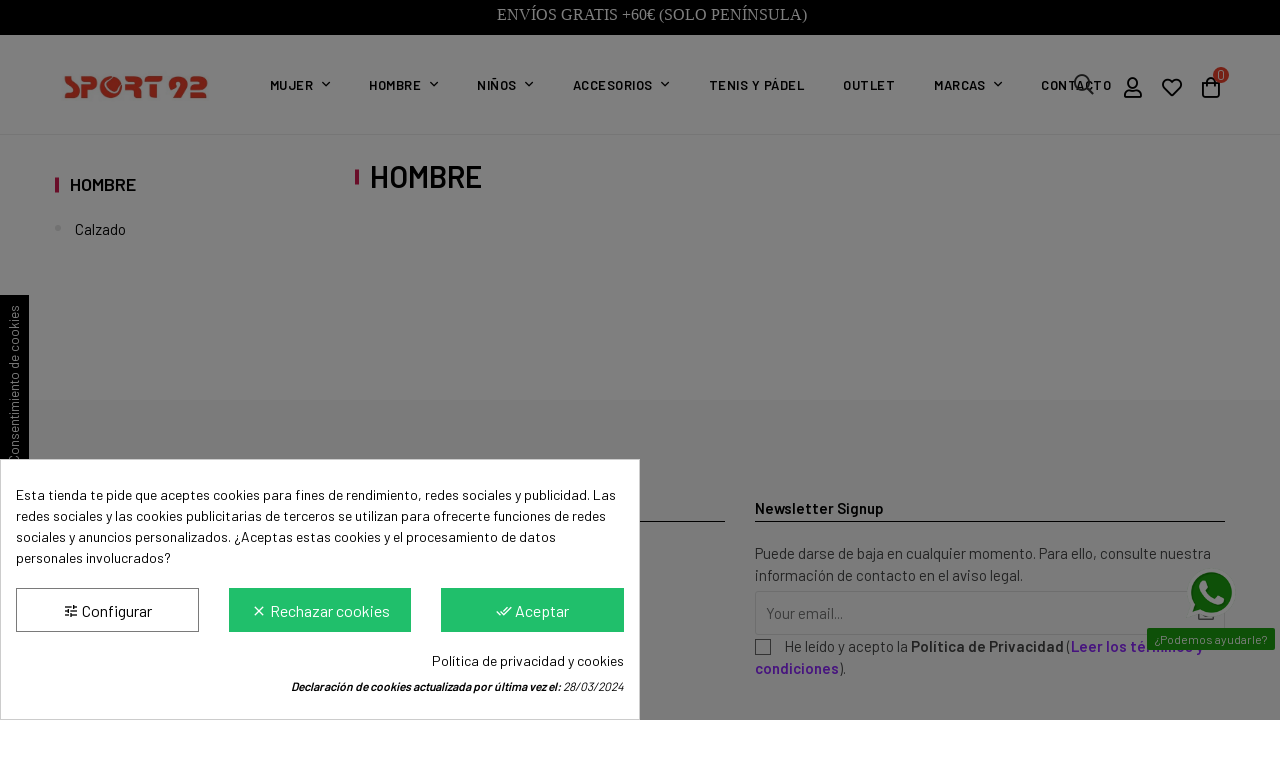

--- FILE ---
content_type: text/html; charset=utf-8
request_url: https://sport92playa.es/212-hombre
body_size: 22442
content:
<!doctype html>
<html lang="es-ES"  class="default" >

  <head>
    
      
  <meta charset="utf-8">


  <meta http-equiv="x-ua-compatible" content="ie=edge">



  <title>Hombre</title>
  
    
  
  <meta name="description" content="Hombre">
  <meta name="keywords" content="hombre, outlet hombre, bañadores outlet hombre, calzado outlet hombre">
        <link rel="canonical" href="https://sport92playa.es/212-hombre">
    
      
  
  
    <script type="application/ld+json">
  {
    "@context": "https://schema.org",
    "@type": "Organization",
    "name" : "Sport 92 Playa",
    "url" : "https://sport92playa.es/"
         ,"logo": {
        "@type": "ImageObject",
        "url":"https://sport92playa.es/img/logo-1711442395.jpg"
      }
      }
</script>

<script type="application/ld+json">
  {
    "@context": "https://schema.org",
    "@type": "WebPage",
    "isPartOf": {
      "@type": "WebSite",
      "url":  "https://sport92playa.es/",
      "name": "Sport 92 Playa"
    },
    "name": "Hombre",
    "url":  "https://sport92playa.es/212-hombre"
  }
</script>


  <script type="application/ld+json">
    {
      "@context": "https://schema.org",
      "@type": "BreadcrumbList",
      "itemListElement": [
                  {
            "@type": "ListItem",
            "position": 1,
            "name": "Inicio",
            "item": "https://sport92playa.es/"
          },                  {
            "@type": "ListItem",
            "position": 2,
            "name": "OUTLET",
            "item": "https://sport92playa.es/115-outlet"
          },                  {
            "@type": "ListItem",
            "position": 3,
            "name": "HOMBRE",
            "item": "https://sport92playa.es/212-hombre"
          }              ]
    }
  </script>
  
  
  
  <script type="application/ld+json">
  {
    "@context": "https://schema.org",
    "@type": "ItemList",
    "itemListElement": [
        ]
  }
</script>

  
  
    
  

  
    <meta property="og:title" content="Hombre" />
    <meta property="og:description" content="Hombre" />
    <meta property="og:url" content="https://sport92playa.es/212-hombre" />
    <meta property="og:site_name" content="Sport 92 Playa" />
    <meta property="og:type" content="website" />    



  <meta name="viewport" content="width=device-width, initial-scale=1">



  <link rel="icon" type="image/vnd.microsoft.icon" href="https://sport92playa.es/img/favicon.ico?1711448235">
  <link rel="shortcut icon" type="image/x-icon" href="https://sport92playa.es/img/favicon.ico?1711448235">


  

    <link rel="stylesheet" href="https://sport92playa.es/themes/at_movic/assets/css/theme.css" type="text/css" media="all">
  <link rel="stylesheet" href="https://sport92playa.es/modules/blockreassurance/views/dist/front.css" type="text/css" media="all">
  <link rel="stylesheet" href="https://sport92playa.es/modules/ps_socialfollow/views/css/ps_socialfollow.css" type="text/css" media="all">
  <link rel="stylesheet" href="https://sport92playa.es/themes/at_movic/modules/ps_searchbar/ps_searchbar.css" type="text/css" media="all">
  <link rel="stylesheet" href="https://sport92playa.es/modules/paypal/views/css/paypal_fo.css" type="text/css" media="all">
  <link rel="stylesheet" href="https://sport92playa.es/modules/ps_facetedsearch/views/dist/front.css" type="text/css" media="all">
  <link rel="stylesheet" href="https://sport92playa.es/themes/at_movic/modules/leobootstrapmenu/views/css/megamenu.css" type="text/css" media="all">
  <link rel="stylesheet" href="https://sport92playa.es/themes/at_movic/modules/leobootstrapmenu/views/css/leomenusidebar.css" type="text/css" media="all">
  <link rel="stylesheet" href="https://sport92playa.es/themes/at_movic/modules/leoslideshow/views/css/typo/typo.css" type="text/css" media="all">
  <link rel="stylesheet" href="https://sport92playa.es/themes/at_movic/modules/leoslideshow/views/css/iView/iview.css" type="text/css" media="all">
  <link rel="stylesheet" href="https://sport92playa.es/themes/at_movic/modules/leoslideshow/views/css/iView/skin_4_responsive/style.css" type="text/css" media="all">
  <link rel="stylesheet" href="https://sport92playa.es/modules/leoquicklogin/views/css/front.css" type="text/css" media="all">
  <link rel="stylesheet" href="https://sport92playa.es/themes/at_movic/modules/leoblog/views/css/leoblog.css" type="text/css" media="all">
  <link rel="stylesheet" href="https://sport92playa.es/modules/leofeature/views/css/jquery.mCustomScrollbar.css" type="text/css" media="all">
  <link rel="stylesheet" href="https://sport92playa.es/themes/at_movic/modules/leofeature/views/css/front.css" type="text/css" media="all">
  <link rel="stylesheet" href="https://sport92playa.es/modules/leonextprevious/views/css/front.css" type="text/css" media="all">
  <link rel="stylesheet" href="https://sport92playa.es/modules/cookiesplus/views/css/cookiesplus.css" type="text/css" media="all">
  <link rel="stylesheet" href="https://sport92playa.es/modules/ets_whatsapp/views/css/front.css" type="text/css" media="all">
  <link rel="stylesheet" href="https://sport92playa.es/js/jquery/ui/themes/base/minified/jquery-ui.min.css" type="text/css" media="all">
  <link rel="stylesheet" href="https://sport92playa.es/js/jquery/ui/themes/base/minified/jquery.ui.theme.min.css" type="text/css" media="all">
  <link rel="stylesheet" href="https://sport92playa.es/js/jquery/plugins/fancybox/jquery.fancybox.css" type="text/css" media="all">
  <link rel="stylesheet" href="https://sport92playa.es/modules/blockgrouptop/views/css/blockgrouptop.css" type="text/css" media="all">
  <link rel="stylesheet" href="https://sport92playa.es/themes/at_movic/modules/leoproductsearch/views/css/leosearch.css" type="text/css" media="all">
  <link rel="stylesheet" href="https://sport92playa.es/modules/leoproductsearch/views/css/jquery.autocomplete_productsearch.css" type="text/css" media="all">
  <link rel="stylesheet" href="https://sport92playa.es/themes/at_movic/assets/css/custom.css" type="text/css" media="all">
  <link rel="stylesheet" href="https://sport92playa.es/themes/at_movic/modules/appagebuilder/views/css/owl.carousel.css" type="text/css" media="all">
  <link rel="stylesheet" href="https://sport92playa.es/themes/at_movic/modules/appagebuilder/views/css/owl.theme.css" type="text/css" media="all">
  <link rel="stylesheet" href="https://sport92playa.es/themes/at_movic/modules/appagebuilder/views/css/slick-theme.css" type="text/css" media="all">
  <link rel="stylesheet" href="https://sport92playa.es/themes/at_movic/modules/appagebuilder/views/css/slick.css" type="text/css" media="all">
  <link rel="stylesheet" href="https://sport92playa.es/themes/at_movic/modules/appagebuilder/views/css/ApImageHotspot.css" type="text/css" media="all">
  <link rel="stylesheet" href="https://sport92playa.es/themes/at_movic/modules/appagebuilder/views/css/styles.css" type="text/css" media="all">
  <link rel="stylesheet" href="https://sport92playa.es/modules/appagebuilder/views/css/unique.css" type="text/css" media="all">
  <link rel="stylesheet" href="https://sport92playa.es/themes/at_movic/modules/appagebuilder/views/css/profiles/profile2331590842.css" type="text/css" media="all">



    


  

  <script type="text/javascript">
        var LEO_COOKIE_THEME = "AT_MOVIC_PANEL_CONFIG";
        var add_cart_error = "An error occurred while processing your request. Please try again";
        var ajaxsearch = "1";
        var appagebuilderToken = "656f7610ae6fc533393acc8a27247bfd";
        var buttoncompare_title_add = "Comparar";
        var buttoncompare_title_remove = "Eliminar de comparaci\u00f3n";
        var buttonwishlist_title_add = "Lista de deseos";
        var buttonwishlist_title_remove = "Sacar de la WishList";
        var cancel_rating_txt = "Cancel Rating";
        var comparator_max_item = 3;
        var compared_products = [];
        var disable_review_form_txt = "No existe un criterio para opinar de este producto o este lenguaje";
        var enable_dropdown_defaultcart = 1;
        var enable_flycart_effect = 1;
        var enable_notification = 0;
        var height_cart_item = "115";
        var isLogged = false;
        var leo_push = 0;
        var leo_search_url = "https:\/\/sport92playa.es\/module\/leoproductsearch\/productsearch";
        var leo_token = "656f7610ae6fc533393acc8a27247bfd";
        var leoproductsearch_static_token = "656f7610ae6fc533393acc8a27247bfd";
        var leoproductsearch_token = "7b3bd5cb12e11276f54f2ecb78027ac2";
        var lf_is_gen_rtl = false;
        var lps_show_product_img = "1";
        var lps_show_product_price = true;
        var lql_ajax_url = "https:\/\/sport92playa.es\/module\/leoquicklogin\/leocustomer";
        var lql_is_gen_rtl = false;
        var lql_module_dir = "\/modules\/leoquicklogin\/";
        var lql_myaccount_url = "https:\/\/sport92playa.es\/mi-cuenta";
        var lql_redirect = "1";
        var minChars = "3";
        var number_cartitem_display = 3;
        var numpro_display = "100";
        var prestashop = {"cart":{"products":[],"totals":{"total":{"type":"total","label":"Total","amount":0,"value":"0,00\u00a0\u20ac"},"total_including_tax":{"type":"total","label":"Total (impuestos incl.)","amount":0,"value":"0,00\u00a0\u20ac"},"total_excluding_tax":{"type":"total","label":"Total (impuestos excl.)","amount":0,"value":"0,00\u00a0\u20ac"}},"subtotals":{"products":{"type":"products","label":"Subtotal","amount":0,"value":"0,00\u00a0\u20ac"},"discounts":null,"shipping":{"type":"shipping","label":"Transporte","amount":0,"value":""},"tax":null},"products_count":0,"summary_string":"0 art\u00edculos","vouchers":{"allowed":1,"added":[]},"discounts":[],"minimalPurchase":0,"minimalPurchaseRequired":""},"currency":{"id":1,"name":"Euro","iso_code":"EUR","iso_code_num":"978","sign":"\u20ac"},"customer":{"lastname":null,"firstname":null,"email":null,"birthday":null,"newsletter":null,"newsletter_date_add":null,"optin":null,"website":null,"company":null,"siret":null,"ape":null,"is_logged":false,"gender":{"type":null,"name":null},"addresses":[]},"country":{"id_zone":"9","id_currency":"0","call_prefix":"34","iso_code":"ES","active":"1","contains_states":"1","need_identification_number":"1","need_zip_code":"1","zip_code_format":"NNNNN","display_tax_label":"1","name":"Espa\u00f1a","id":6},"language":{"name":"Espa\u00f1ol (Spanish)","iso_code":"es","locale":"es-ES","language_code":"es","active":"1","is_rtl":"0","date_format_lite":"d\/m\/Y","date_format_full":"d\/m\/Y H:i:s","id":1},"page":{"title":"","canonical":"https:\/\/sport92playa.es\/212-hombre","meta":{"title":"Hombre","description":"Hombre","keywords":"hombre, outlet hombre, ba\u00f1adores outlet hombre, calzado outlet hombre","robots":"index"},"page_name":"category","body_classes":{"lang-es":true,"lang-rtl":false,"country-ES":true,"currency-EUR":true,"layout-left-column":true,"page-category":true,"tax-display-enabled":true,"page-customer-account":false,"category-id-212":true,"category-HOMBRE":true,"category-id-parent-115":true,"category-depth-level-3":true},"admin_notifications":[],"password-policy":{"feedbacks":{"0":"Muy d\u00e9bil","1":"D\u00e9bil","2":"Promedio","3":"Fuerte","4":"Muy fuerte","Straight rows of keys are easy to guess":"Una serie seguida de teclas de la misma fila es f\u00e1cil de adivinar","Short keyboard patterns are easy to guess":"Los patrones de teclado cortos son f\u00e1ciles de adivinar","Use a longer keyboard pattern with more turns":"Usa un patr\u00f3n de teclado m\u00e1s largo y con m\u00e1s giros","Repeats like \"aaa\" are easy to guess":"Las repeticiones como \u00abaaa\u00bb son f\u00e1ciles de adivinar","Repeats like \"abcabcabc\" are only slightly harder to guess than \"abc\"":"Las repeticiones como \"abcabcabc\" son solo un poco m\u00e1s dif\u00edciles de adivinar que \"abc\"","Sequences like abc or 6543 are easy to guess":"Las secuencias como \"abc\" o \"6543\" son f\u00e1ciles de adivinar","Recent years are easy to guess":"Los a\u00f1os recientes son f\u00e1ciles de adivinar","Dates are often easy to guess":"Las fechas suelen ser f\u00e1ciles de adivinar","This is a top-10 common password":"Esta es una de las 10 contrase\u00f1as m\u00e1s comunes","This is a top-100 common password":"Esta es una de las 100 contrase\u00f1as m\u00e1s comunes","This is a very common password":"Esta contrase\u00f1a es muy com\u00fan","This is similar to a commonly used password":"Esta contrase\u00f1a es similar a otras contrase\u00f1as muy usadas","A word by itself is easy to guess":"Una palabra que por s\u00ed misma es f\u00e1cil de adivinar","Names and surnames by themselves are easy to guess":"Los nombres y apellidos completos son f\u00e1ciles de adivinar","Common names and surnames are easy to guess":"Los nombres comunes y los apellidos son f\u00e1ciles de adivinar","Use a few words, avoid common phrases":"Usa varias palabras, evita frases comunes","No need for symbols, digits, or uppercase letters":"No se necesitan s\u00edmbolos, d\u00edgitos o letras may\u00fasculas","Avoid repeated words and characters":"Evita repetir palabras y caracteres","Avoid sequences":"Evita secuencias","Avoid recent years":"Evita a\u00f1os recientes","Avoid years that are associated with you":"Evita a\u00f1os que puedan asociarse contigo","Avoid dates and years that are associated with you":"Evita a\u00f1os y fechas que puedan asociarse contigo","Capitalization doesn't help very much":"Las may\u00fasculas no ayudan mucho","All-uppercase is almost as easy to guess as all-lowercase":"Todo en may\u00fasculas es casi tan f\u00e1cil de adivinar como en min\u00fasculas","Reversed words aren't much harder to guess":"Las palabras invertidas no son mucho m\u00e1s dif\u00edciles de adivinar","Predictable substitutions like '@' instead of 'a' don't help very much":"Las sustituciones predecibles como usar \"@\" en lugar de \"a\" no ayudan mucho","Add another word or two. Uncommon words are better.":"A\u00f1ade una o dos palabras m\u00e1s. Es mejor usar palabras poco habituales."}}},"shop":{"name":"Sport 92 Playa","logo":"https:\/\/sport92playa.es\/img\/logo-1711442395.jpg","stores_icon":"https:\/\/sport92playa.es\/img\/logo_stores.png","favicon":"https:\/\/sport92playa.es\/img\/favicon.ico"},"core_js_public_path":"\/themes\/","urls":{"base_url":"https:\/\/sport92playa.es\/","current_url":"https:\/\/sport92playa.es\/212-hombre","shop_domain_url":"https:\/\/sport92playa.es","img_ps_url":"https:\/\/sport92playa.es\/img\/","img_cat_url":"https:\/\/sport92playa.es\/img\/c\/","img_lang_url":"https:\/\/sport92playa.es\/img\/l\/","img_prod_url":"https:\/\/sport92playa.es\/img\/p\/","img_manu_url":"https:\/\/sport92playa.es\/img\/m\/","img_sup_url":"https:\/\/sport92playa.es\/img\/su\/","img_ship_url":"https:\/\/sport92playa.es\/img\/s\/","img_store_url":"https:\/\/sport92playa.es\/img\/st\/","img_col_url":"https:\/\/sport92playa.es\/img\/co\/","img_url":"https:\/\/sport92playa.es\/themes\/at_movic\/assets\/img\/","css_url":"https:\/\/sport92playa.es\/themes\/at_movic\/assets\/css\/","js_url":"https:\/\/sport92playa.es\/themes\/at_movic\/assets\/js\/","pic_url":"https:\/\/sport92playa.es\/upload\/","theme_assets":"https:\/\/sport92playa.es\/themes\/at_movic\/assets\/","theme_dir":"https:\/\/sport92playa.es\/var\/www\/vhosts\/sport92playa.es\/httpdocs\/themes\/at_movic\/","pages":{"address":"https:\/\/sport92playa.es\/direccion","addresses":"https:\/\/sport92playa.es\/direcciones","authentication":"https:\/\/sport92playa.es\/iniciar-sesion","manufacturer":"https:\/\/sport92playa.es\/marcas","cart":"https:\/\/sport92playa.es\/carrito","category":"https:\/\/sport92playa.es\/index.php?controller=category","cms":"https:\/\/sport92playa.es\/index.php?controller=cms","contact":"https:\/\/sport92playa.es\/contactenos","discount":"https:\/\/sport92playa.es\/descuento","guest_tracking":"https:\/\/sport92playa.es\/seguimiento-pedido-invitado","history":"https:\/\/sport92playa.es\/historial-compra","identity":"https:\/\/sport92playa.es\/datos-personales","index":"https:\/\/sport92playa.es\/","my_account":"https:\/\/sport92playa.es\/mi-cuenta","order_confirmation":"https:\/\/sport92playa.es\/confirmacion-pedido","order_detail":"https:\/\/sport92playa.es\/index.php?controller=order-detail","order_follow":"https:\/\/sport92playa.es\/seguimiento-pedido","order":"https:\/\/sport92playa.es\/pedido","order_return":"https:\/\/sport92playa.es\/index.php?controller=order-return","order_slip":"https:\/\/sport92playa.es\/facturas-abono","pagenotfound":"https:\/\/sport92playa.es\/pagina-no-encontrada","password":"https:\/\/sport92playa.es\/recuperar-contrase\u00f1a","pdf_invoice":"https:\/\/sport92playa.es\/index.php?controller=pdf-invoice","pdf_order_return":"https:\/\/sport92playa.es\/index.php?controller=pdf-order-return","pdf_order_slip":"https:\/\/sport92playa.es\/index.php?controller=pdf-order-slip","prices_drop":"https:\/\/sport92playa.es\/productos-rebajados","product":"https:\/\/sport92playa.es\/index.php?controller=product","registration":"https:\/\/sport92playa.es\/index.php?controller=registration","search":"https:\/\/sport92playa.es\/busqueda","sitemap":"https:\/\/sport92playa.es\/mapa del sitio","stores":"https:\/\/sport92playa.es\/tiendas","supplier":"https:\/\/sport92playa.es\/proveedor","new_products":"https:\/\/sport92playa.es\/novedades","brands":"https:\/\/sport92playa.es\/marcas","register":"https:\/\/sport92playa.es\/index.php?controller=registration","order_login":"https:\/\/sport92playa.es\/pedido?login=1"},"alternative_langs":[],"actions":{"logout":"https:\/\/sport92playa.es\/?mylogout="},"no_picture_image":{"bySize":{"cart_default":{"url":"https:\/\/sport92playa.es\/img\/p\/es-default-cart_default.jpg","width":200,"height":250},"small_default":{"url":"https:\/\/sport92playa.es\/img\/p\/es-default-small_default.jpg","width":200,"height":250},"home_default":{"url":"https:\/\/sport92playa.es\/img\/p\/es-default-home_default.jpg","width":400,"height":500},"large_default":{"url":"https:\/\/sport92playa.es\/img\/p\/es-default-large_default.jpg","width":800,"height":1000},"medium_default":{"url":"https:\/\/sport92playa.es\/img\/p\/es-default-medium_default.jpg","width":800,"height":1000}},"small":{"url":"https:\/\/sport92playa.es\/img\/p\/es-default-cart_default.jpg","width":200,"height":250},"medium":{"url":"https:\/\/sport92playa.es\/img\/p\/es-default-home_default.jpg","width":400,"height":500},"large":{"url":"https:\/\/sport92playa.es\/img\/p\/es-default-medium_default.jpg","width":800,"height":1000},"legend":""}},"configuration":{"display_taxes_label":true,"display_prices_tax_incl":true,"is_catalog":false,"show_prices":true,"opt_in":{"partner":true},"quantity_discount":{"type":"discount","label":"Descuento unitario"},"voucher_enabled":1,"return_enabled":0},"field_required":[],"breadcrumb":{"links":[{"title":"Inicio","url":"https:\/\/sport92playa.es\/"},{"title":"OUTLET","url":"https:\/\/sport92playa.es\/115-outlet"},{"title":"HOMBRE","url":"https:\/\/sport92playa.es\/212-hombre"}],"count":3},"link":{"protocol_link":"https:\/\/","protocol_content":"https:\/\/"},"time":1768752509,"static_token":"656f7610ae6fc533393acc8a27247bfd","token":"7b3bd5cb12e11276f54f2ecb78027ac2","debug":false};
        var productcompare_add = "El producto ha sido a\u00f1adido a la lista de comparaci\u00f3n";
        var productcompare_add_error = "An error occurred while adding. Please try again";
        var productcompare_max_item = "No se puede agregar m\u00e1s de 3 producto a la comparaci\u00f3n de productos";
        var productcompare_remove = "El producto se ha eliminado correctamente de la lista de comparaci\u00f3n";
        var productcompare_remove_error = "An error occurred while removing. Please try again";
        var productcompare_url = "https:\/\/sport92playa.es\/module\/leofeature\/productscompare";
        var productcompare_viewlistcompare = "Ver la lista de comparaci\u00f3n";
        var psemailsubscription_subscription = "https:\/\/sport92playa.es\/module\/ps_emailsubscription\/subscription";
        var psr_icon_color = "#F19D76";
        var review_error = "An error occurred while processing your request. Please try again";
        var show_popup = 1;
        var text_no_product = "Don't have products";
        var text_results_count = "results";
        var type_dropdown_defaultcart = "dropdown";
        var type_flycart_effect = "fade";
        var url_leoproductattribute = "https:\/\/sport92playa.es\/module\/leofeature\/LeoProductAttribute";
        var width_cart_item = "265";
        var wishlist_add = "El producto ha sido a\u00f1adido a su lista de deseos";
        var wishlist_cancel_txt = "Cancelar";
        var wishlist_confirm_del_txt = "Eliminar el elemento seleccionado?";
        var wishlist_del_default_txt = "No se puede eliminar por defecto deseos";
        var wishlist_email_txt = "Direcci\u00f3n de correo electr\u00f3nico";
        var wishlist_loggin_required = "Tienes que iniciar sesi\u00f3n para poder gestionar su lista de deseos";
        var wishlist_ok_txt = "De acuerdo";
        var wishlist_quantity_required = "Debe introducir una cantidad";
        var wishlist_remove = "El producto se retir\u00f3 con \u00e9xito de su Lista de deseos";
        var wishlist_reset_txt = "Reiniciar";
        var wishlist_send_txt = "Enviar";
        var wishlist_send_wishlist_txt = "Enviar lista de deseos";
        var wishlist_url = "https:\/\/sport92playa.es\/module\/leofeature\/mywishlist";
        var wishlist_viewwishlist = "Ver su lista de deseos";
      </script>
<script type="text/javascript">
	var choosefile_text = "Seleccionar archivo";
	var turnoff_popup_text = "Do not show this popup again";
	
	var size_item_quickview = 82;
	var style_scroll_quickview = 'vertical';
	
	var size_item_page = 113;
	var style_scroll_page = 'horizontal';
	
	var size_item_quickview_attr = 101;	
	var style_scroll_quickview_attr = 'vertical';
	
	var size_item_popup = 160;
	var style_scroll_popup = 'vertical';
</script>


  <script type="text/javascript">
	
	var FancyboxI18nClose = "Cerrar";
	var FancyboxI18nNext = "Siguiente";
	var FancyboxI18nPrev = "Anterior";
	var current_link = "http://sport92playa.es/";		
	var currentURL = window.location;
	currentURL = String(currentURL);
	currentURL = currentURL.replace("https://","").replace("http://","").replace("www.","").replace( /#\w*/, "" );
	current_link = current_link.replace("https://","").replace("http://","").replace("www.","");
	var text_warning_select_txt = "Por favor seleccione uno de quitar?";
	var text_confirm_remove_txt = "¿Seguro para eliminar fila de pie?";
	var close_bt_txt = "Cerrar";
	var list_menu = [];
	var list_menu_tmp = {};
	var list_tab = [];
	var isHomeMenu = 0;
	
</script><style>
            div#cookiesplus-modal,
        #cookiesplus-modal > div,
        #cookiesplus-modal p {
            background-color: #FFFFFF !important;
        }
    
            #cookiesplus-modal > div,
        #cookiesplus-modal p {
            color: #000 !important;
        }
    
            #cookiesplus-modal .cookiesplus-accept {
            background-color: #20BF6B !important;
        }
    
            #cookiesplus-modal .cookiesplus-accept {
            border: 1px solid #20BF6B !important;
        }
    

            #cookiesplus-modal .cookiesplus-accept {
            color: #FFFFFF !important;
        }
    
            #cookiesplus-modal .cookiesplus-accept {
            font-size: 16px !important;
        }
    
    
            #cookiesplus-modal .cookiesplus-more-information {
            background-color: #FFFFFF !important;
        }
    
            #cookiesplus-modal .cookiesplus-more-information {
            border: 1px solid #7A7A7A !important;
        }
    
            #cookiesplus-modal .cookiesplus-more-information {
            color: #000 !important;
        }
    
            #cookiesplus-modal .cookiesplus-more-information {
            font-size: 16px !important;
        }
    
    
            #cookiesplus-modal .cookiesplus-reject {
            background-color: #20BF6B !important;
        }
    
            #cookiesplus-modal .cookiesplus-reject {
            border: 1px solid #20BF6B !important;
        }
    
            #cookiesplus-modal .cookiesplus-reject {
            color: #FFFFFF !important;
        }
    
            #cookiesplus-modal .cookiesplus-reject {
            font-size: 16px !important;
        }
    
    
            #cookiesplus-modal .cookiesplus-save:not([disabled]) {
            background-color: #FFFFFF !important;
        }
    
            #cookiesplus-modal .cookiesplus-save:not([disabled]) {
            border: 1px solid #7A7A7A !important;
        }
    
            #cookiesplus-modal .cookiesplus-save:not([disabled]) {
            color: #000 !important;
        }
    
            #cookiesplus-modal .cookiesplus-save {
            font-size: 16px !important;
        }
    
    
    
    #cookiesplus-tab {
                                    bottom: 55%;
                left: 0;
                -webkit-transform: rotate(-90deg) translateX(-100%);
                -moz-transform: rotate(-90deg) translateX(-100%);
                -ms-transform: rotate(-90deg) translateX(-100%);
                -o-transform: rotate(-90deg) translateX(-100%);
                transform: rotate(-90deg) translateX(-100%);
                transform-origin: 0 0;
                    
                    background-color: #000000 !important;
        
                    color: #ffffff !important;
            }
</style>
                <!-- Google tag (gtag.js) -->
<script src="https://www.googletagmanager.com/gtag/js?id=G-D2QKJNXD0M" type="text/javascript"></script>
<script type="text/javascript"><!--//--><![CDATA[//><!--
window.dataLayer = window.dataLayer || [];
  function gtag(){dataLayer.push(arguments);}
  gtag('js', new Date());

  gtag('config', 'G-D2QKJNXD0M');
//--><!]]></script>
    <!-- Google Tag Manager -->

<script>(function(w,d,s,l,i){w[l]=w[l]||[];w[l].push({'gtm.start':
new Date().getTime(),event:'gtm.js'});var f=d.getElementsByTagName(s)[0],
j=d.createElement(s),dl=l!='dataLayer'?'&l='+l:'';j.async=true;j.src=
'https://www.googletagmanager.com/gtm.js?id='+i+dl;f.parentNode.insertBefore(j,f);
})(window,document,'script','dataLayer','GTM-TTKDLJDS');</script>

<!-- End Google Tag Manager -->  


<!-- @file modules\appagebuilder\views\templates\hook\header -->

<script>
	/**
	 * List functions will run when document.ready()
	 */
	var ap_list_functions = [];
	/**
	 * List functions will run when window.load()
	 */
	var ap_list_functions_loaded = [];

	/**
	 * List functions will run when document.ready() for theme
	 */

	var products_list_functions = [];
</script>


<script type='text/javascript'>
	var leoOption = {
		category_qty:1,
		product_list_image:0,
		product_one_img:1,
		productCdown: 1,
		productColor: 0,
		homeWidth: 400,
		homeheight: 500,
	}

	ap_list_functions.push(function(){
		if (typeof $.LeoCustomAjax !== "undefined" && $.isFunction($.LeoCustomAjax)) {
			var leoCustomAjax = new $.LeoCustomAjax();
			leoCustomAjax.processAjax();
		}
	});
</script>




    
  </head>

  <body id="category" class="lang-es country-es currency-eur layout-left-column page-category tax-display-enabled category-id-212 category-hombre category-id-parent-115 category-depth-level-3 fullwidth keep-header">

    
      <!-- Google Tag Manager (noscript) -->

<noscript><iframe src="https://www.googletagmanager.com/ns.html?id=GTM-TTKDLJDS"
height="0" width="0" style="display:none;visibility:hidden"></iframe></noscript>

<!-- End Google Tag Manager (noscript) -->

    

    <main id="page">
      
              
      <header id="header">
		  
			
  <div class="header-banner">
            <div class="inner"></div>
      </div>



  <nav class="header-nav">
    <div class="topnav">
              <div class="inner"></div>
          </div>
    <div class="bottomnav">
              <div class="inner"><!-- @file modules\appagebuilder\views\templates\hook\ApRow -->
<div class="wrapper"
            style="background: #000 no-repeat"
                        >

<div class="container">
    <div        class="row box-voganav3 ApRow  has-bg bg-fullwidth-container"
                            style="min-height: 5px;"                >
                                            <!-- @file modules\appagebuilder\views\templates\hook\ApColumn -->
<div    class="col-sm-12 col-xs-12 col-sp-12 col-md-12 col-lg-12 col-xl-12  ApColumn "
	    >
                    <!-- @file modules\appagebuilder\views\templates\hook\ApGeneral -->
<div     class="block ApHtml">
	                    <div class="block_content"><h4 style="text-align: center;" data-mce-style="text-align: center;"><span style="color: #ffffff;" data-mce-style="color: #ffffff;"><strong><i class="fa fa-truck"><a href="https://www.sport92playa.es/es/content/3-condiciones-de-compra" style="color: #ffffff;" data-mce-href="https://www.sport92playa.es/es/content/3-condiciones-de-compra" data-mce-style="color: #ffffff;" data-mce-selected="inline-boundary">﻿ ENVÍOS GRATIS +60€ (SOLO PENÍNSULA) </a></i></strong></span></h4></div>
    	</div>
    </div>            </div>
</div>
</div>
        
	<script>
		ap_list_functions.push(function(){
			$.stellar({horizontalScrolling:false}); 
		});
	</script>
    
    </div>
          </div>
  </nav>



  <div class="header-top">
          <div class="inner"><!-- @file modules\appagebuilder\views\templates\hook\ApRow -->
<div class="wrapper"
    >

<div class="fullwidth homepage">
    <div        class="row box-vogatop3 ApRow  has-bg bg-boxed"
                            style="background: no-repeat;"        data-bg_data=" no-repeat"        >
                                            <!-- @file modules\appagebuilder\views\templates\hook\ApColumn -->
<div    class="col-xl-2 col-lg-4 col-md-4 col-sm-4 col-xs-4 col-sp-4 col-logo ApColumn "
	    >
                    <!-- @file modules\appagebuilder\views\templates\hook\ApGenCode -->

	<div class="h-logo">    <a href="https://sport92playa.es/">        <img class="img-fluid" src="https://sport92playa.es/img/logo-1711442395.jpg" alt="Sport 92 Playa">    </a></div>

    </div><!-- @file modules\appagebuilder\views\templates\hook\ApColumn -->
<div    class="col-xl-9 col-lg-4 col-md-4 col-sm-4 col-xs-4 col-sp-4 col-center ApColumn "
	    >
                    <!-- @file modules\appagebuilder\views\templates\hook\ApSlideShow -->
<div id="memgamenu-form_31474993856192625" class="ApMegamenu">
			    
                <nav data-megamenu-id="31474993856192625" class="leo-megamenu cavas_menu navbar navbar-default enable-canvas " role="navigation">
                            <!-- Brand and toggle get grouped for better mobile display -->
                            <div class="navbar-header">
                                    <button type="button" class="navbar-toggler hidden-lg-up" data-toggle="collapse" data-target=".megamenu-off-canvas-31474993856192625">
                                            <span class="sr-only">Navegación de palanca</span>
                                            &#9776;
                                            <!--
                                            <span class="icon-bar"></span>
                                            <span class="icon-bar"></span>
                                            <span class="icon-bar"></span>
                                            -->
                                    </button>
                            </div>
                            <!-- Collect the nav links, forms, and other content for toggling -->
                                                        <div class="leo-top-menu collapse navbar-toggleable-md megamenu-off-canvas megamenu-off-canvas-31474993856192625"><ul class="nav navbar-nav megamenu horizontal"><li data-menu-type="category" class="nav-item parent  dropdown   leo-1" >
    <a class="nav-link dropdown-toggle has-category" data-toggle="dropdown" href="https://sport92playa.es/11-mujer" target="_self">

                    
                    <span class="menu-title">MUJER</span>
                                        
            </a>
        <b class="caret"></b>
            <div class="dropdown-sub dropdown-menu" style="width:600px">
            <div class="dropdown-menu-inner">
                                    <div class="row">
                                                    <div class="mega-col col-md-6" >
                                <div class="mega-col-inner ">
                                    <div class="leo-widget" data-id_widget="1711443234">
            <div class="widget-html">
                        <div class="widget-inner">
                    <p><span style="color: #d0121a;"><a href="https://www.sport92playa.es/34-calzado"><span style="color: #d0121a;">CALZADO</span></a></span></p>
<p><strong><a href="https://www.sport92playa.es/37-chanclas-y-sandalias">Chanclas y sandalias</a></strong></p>
<p><a href="https://www.sport92playa.es/39-chanclas">Chanclas</a></p>
<p><a href="https://www.sport92playa.es/38-sandalias">Sandalias</a></p>
<p><a href="https://www.sport92playa.es/41-zuecos">Zuecos</a></p>
<p><a href="https://www.sport92playa.es/40-escarpines">Escarpines</a></p>
<p><strong><a href="https://www.sport92playa.es/35-casual">Casual</a><br /></strong></p>
<p><strong><a href="https://www.sport92playa.es/36-running">Running</a></strong></p>
<p><strong><a href="https://www.sport92playa.es/69-outdoor">Outdoor</a></strong></p>            </div>
        </div>
        </div>                                </div>
                            </div>
                                                    <div class="mega-col col-md-6" >
                                <div class="mega-col-inner ">
                                    <div class="leo-widget" data-id_widget="1711443256">
            <div class="widget-html">
                        <div class="widget-inner">
                    <p><span style="color: #d0121a;"><a href="https://www.sport92playa.es/70-ropa"><span style="color: #d0121a;">ROPA</span></a></span></p>
<p><strong><a href="https://www.sport92playa.es/71-bikinis">Bikinis</a></strong></p>
<p><strong><a href="https://www.sport92playa.es/190-banadores">Bañadores</a></strong></p>
<p><a href="https://www.sport92playa.es/191-playa">Playa</a></p>
<p><a href="https://www.sport92playa.es/192-natacion">Natación</a></p>
<p><strong><a href="https://www.sport92playa.es/74-vestidos-y-pareos">Vestidos y pareos</a><br /></strong></p>
<p><strong><a href="https://www.sport92playa.es/75-camisetas">Camisetas</a></strong></p>
<p><a href="https://www.sport92playa.es/76-manga-corta">Manga corta</a></p>
<p><a href="https://www.sport92playa.es/77-tirantes">Tirantes</a></p>
<p><strong><a href="https://www.sport92playa.es/78-shorts">Shorts</a></strong></p>
<p><strong><a href="https://www.sport92playa.es/193-bermudas">Bermudas</a></strong></p>
<p><strong><a href="https://www.sport92playa.es/80-mallas">Mallas</a></strong></p>
<p><strong><a href="https://www.sport92playa.es/79-pantalones-largos">Pantalones largos</a></strong></p>
<p><strong><a href="https://www.sport92playa.es/83-sudaderas">Sudaderas</a></strong></p>
<p><strong><a href="https://www.sport92playa.es/84-chandals">Chándals</a></strong></p>
<p><strong><a href="https://www.sport92playa.es/85-chaquetas-y-anoraks">Chaquetas y anoraks</a></strong></p>            </div>
        </div>
        </div>                                </div>
                            </div>
                                            </div>
                            </div>
        </div>
    </li>
<li data-menu-type="category" class="nav-item parent  dropdown   leo-1" >
    <a class="nav-link dropdown-toggle has-category" data-toggle="dropdown" href="https://sport92playa.es/10-hombre" target="">

                    
                    <span class="menu-title">HOMBRE</span>
                                        
            </a>
        <b class="caret"></b>
            <div class="dropdown-sub dropdown-menu" style="width:600px">
            <div class="dropdown-menu-inner">
                                    <div class="row">
                                                    <div class="mega-col col-md-6" >
                                <div class="mega-col-inner ">
                                    <div class="leo-widget" data-id_widget="1711443499">
            <div class="widget-html">
                        <div class="widget-inner">
                    <p><span style="color: #d0121a;"><a href="https://www.sport92playa.es/12-calzado"><span style="color: #d0121a;">CALZADO</span></a></span></p>
<p><strong><a href="https://www.sport92playa.es/17-chanclas-y-sandalias">Chanclas y sandalias</a></strong></p>
<p><a href="https://www.sport92playa.es/26-chanclas">Chanclas</a></p>
<p><a href="https://www.sport92playa.es/25-sandalias">Sandalias</a></p>
<p><a href="https://www.sport92playa.es/28-zuecos">Zuecos</a></p>
<p><a href="https://www.sport92playa.es/27-escarpines">Escarpines</a></p>
<p><strong><a href="https://www.sport92playa.es/14-casual">Casual</a><br /></strong></p>
<p><strong><a href="https://www.sport92playa.es/16-running">Running</a></strong></p>
<p><strong><a href="https://www.sport92playa.es/68-outdoor">Outdoor</a></strong></p>            </div>
        </div>
        </div>                                </div>
                            </div>
                                                    <div class="mega-col col-md-6" >
                                <div class="mega-col-inner ">
                                    <div class="leo-widget" data-id_widget="1711443538">
            <div class="widget-html">
                        <div class="widget-inner">
                    <p><span style="color: #d0121a;"><a href="https://www.sport92playa.es/86-ropa"><span style="color: #d0121a;">ROPA</span></a></span></p>
<p><strong><a href="https://www.sport92playa.es/87-banadores">Bañadores</a></strong></p>
<p><a href="https://www.sport92playa.es/88-playa">Playa</a></p>
<p><a href="https://www.sport92playa.es/89-natacion">Natación</a></p>
<p><strong><a href="https://www.sport92playa.es/91-camisetas">Camisetas</a></strong></p>
<p><a href="https://www.sport92playa.es/92-manga-corta">Manga corta</a></p>
<p><a href="https://www.sport92playa.es/93-tirantes">Tirantes</a></p>
<p><strong><a href="https://www.sport92playa.es/90-camisas-y-polos">Camisas y polos</a></strong></p>
<p><strong><a href="https://www.sport92playa.es/94-shorts">Shorts</a></strong></p>
<p><strong><a href="https://www.sport92playa.es/195-bermudas">Bermudas</a></strong></p>
<p><strong><a href="https://www.sport92playa.es/96-mallas">Mallas</a></strong></p>
<p><strong><a href="https://www.sport92playa.es/95-pantalones-largos">Pantalones largos</a></strong></p>
<p><strong><a href="https://www.sport92playa.es/97-sudaderas">Sudaderas</a></strong></p>
<p><strong><a href="https://www.sport92playa.es/98-chandals">Chándals</a></strong></p>
<p><strong><a href="https://www.sport92playa.es/99-chaquetas-y-anoraks">Chaquetas y anoraks</a></strong></p>            </div>
        </div>
        </div>                                </div>
                            </div>
                                            </div>
                            </div>
        </div>
    </li>
<li data-menu-type="category" class="nav-item parent  dropdown   leo-1" >
    <a class="nav-link dropdown-toggle has-category" data-toggle="dropdown" href="https://sport92playa.es/15-ninos" target="">

                    
                    <span class="menu-title">NIÑOS</span>
                                        
            </a>
        <b class="caret"></b>
            <div class="dropdown-sub dropdown-menu" style="width:600px">
            <div class="dropdown-menu-inner">
                                    <div class="row">
                                                    <div class="mega-col col-md-4" >
                                <div class="mega-col-inner ">
                                    <div class="leo-widget" data-id_widget="1711443566">
            <div class="widget-html">
                        <div class="widget-inner">
                    <h4><span style="color: #8f28fe;"><a href="https://www.sport92playa.es/100-nina"><span style="color: #8f28fe;">NIÑA</span></a></span></h4>
<p><span style="color: #d0121a;"><a href="https://www.sport92playa.es/103-calzado"><span style="color: #d0121a;">CALZADO</span></a></span></p>
<p><strong><a href="https://www.sport92playa.es/104-chanclas-y-sandalias">Chanclas y sandalias</a></strong></p>
<p><strong><a href="https://www.sport92playa.es/105-casual">Casual</a><br /></strong></p>
<p><strong><a href="https://www.sport92playa.es/106-running">Running</a></strong></p>
<p></p>
<p></p>
<p><span style="color: #d0121a;"><a href="https://www.sport92playa.es/123-ropa"><span style="color: #d0121a;">ROPA</span></a></span></p>
<p><strong><a href="https://www.sport92playa.es/124-bikinis-y-banadores">Bikinis y bañadores</a></strong></p>
<p><strong><a href="https://www.sport92playa.es/125-camisetas">Camisetas</a></strong></p>
<p><strong><a href="https://www.sport92playa.es/126-pantalones-cortos">Pantalones cortos</a></strong></p>
<p><strong><a href="https://www.sport92playa.es/127-mallas-y-pantalones">Mallas y pantalones</a></strong></p>
<p><strong><a href="https://www.sport92playa.es/128-sudaderas">Sudaderas</a></strong></p>
<p><strong><a href="https://www.sport92playa.es/129-chandals">Chándals</a></strong></p>
<p><strong><a href="https://www.sport92playa.es/130-chaquetas-y-anoraks">Chaquetas y anoraks</a></strong></p>            </div>
        </div>
        </div>                                </div>
                            </div>
                                                    <div class="mega-col col-md-4" >
                                <div class="mega-col-inner ">
                                    <div class="leo-widget" data-id_widget="1711443663">
            <div class="widget-html">
                        <div class="widget-inner">
                    <h4><span style="color: #8f28fe;"><a href="https://www.sport92playa.es/45-nino"><span style="color: #8f28fe;">NIÑO</span></a></span></h4>
<p><span style="color: #d0121a;"><a href="https://www.sport92playa.es/46-calzado"><span style="color: #d0121a;">CALZADO</span></a></span></p>
<p><strong><a href="https://www.sport92playa.es/47-chanclas-y-sandalias">Chanclas y sandalias</a></strong></p>
<p><strong><a href="https://www.sport92playa.es/48-casual">Casual</a><br /></strong></p>
<p><strong><a href="https://www.sport92playa.es/49-running">Running</a></strong></p>
<p></p>
<p></p>
<p><span style="color: #d0121a;"><a href="https://www.sport92playa.es/113-ropa"><span style="color: #d0121a;">ROPA</span></a></span></p>
<p><strong><a href="https://www.sport92playa.es/114-banadores">Bañadores</a></strong></p>
<p><strong><a href="https://www.sport92playa.es/116-camisetas">Camisetas</a></strong></p>
<p><strong><a href="https://www.sport92playa.es/117-set-textil">Set textil</a></strong></p>
<p><strong><a href="https://www.sport92playa.es/119-pantalones">Pantalones</a></strong></p>
<p><strong><a href="https://www.sport92playa.es/120-sudaderas">Sudaderas</a></strong></p>
<p><strong><a href="https://www.sport92playa.es/121-chandals">Chándals</a></strong></p>
<p><strong><a href="https://www.sport92playa.es/122-chaquetas-y-anoraks">Chaquetas y anoraks</a></strong></p>            </div>
        </div>
        </div>                                </div>
                            </div>
                                                    <div class="mega-col col-md-4" >
                                <div class="mega-col-inner ">
                                    <div class="leo-widget" data-id_widget="1711443725">
            <div class="widget-html">
                        <div class="widget-inner">
                    <h4><span style="color: #8f28fe;"><a href="https://www.sport92playa.es/108-bebe"><span style="color: #8f28fe;">BEBÉ</span></a></span></h4>
<p><span style="color: #d0121a;"><a href="https://www.sport92playa.es/109-calzado"><span style="color: #d0121a;">CALZADO</span></a></span></p>
<p><strong><a href="https://www.sport92playa.es/110-chanclas-y-sandalias">Chanclas y sandalias</a></strong></p>
<p><strong><a href="https://www.sport92playa.es/111-casual">Casual</a><br /></strong></p>
<p><strong><a href="https://www.sport92playa.es/112-running">Running</a></strong></p>
<p></p>
<p></p>
<p><span style="color: #d0121a;"><a href="https://www.sport92playa.es/131-ropa"><span style="color: #d0121a;">ROPA</span></a></span></p>
<p><strong><a href="https://www.sport92playa.es/132-banadores">Bañadores</a></strong></p>
<p><strong><a href="https://www.sport92playa.es/133-set-textil">Set textil</a></strong></p>
<p><strong><a href="https://www.sport92playa.es/134-chandals">Chándals</a></strong></p>            </div>
        </div>
        </div>                                </div>
                            </div>
                                            </div>
                            </div>
        </div>
    </li>
<li data-menu-type="category" class="nav-item parent  dropdown   leo-1" >
    <a class="nav-link dropdown-toggle has-category" data-toggle="dropdown" href="https://sport92playa.es/19-accesorios" target="">

                    
                    <span class="menu-title">ACCESORIOS</span>
                                        
            </a>
        <b class="caret"></b>
            <div class="dropdown-sub dropdown-menu" style="width:600px">
            <div class="dropdown-menu-inner">
                                    <div class="row">
                                                    <div class="mega-col col-md-6" >
                                <div class="mega-col-inner ">
                                    <div class="leo-widget" data-id_widget="1711443923">
            <div class="widget-html">
                        <div class="widget-inner">
                    <p><strong><a href="https://www.sport92playa.es/136-bolsos">Bolsos</a></strong></p>
<p><a href="https://www.sport92playa.es/147-playa">Playa</a></p>
<p><a href="https://www.sport92playa.es/148-deportivos">Deportivos</a></p>
<p><a href="https://www.sport92playa.es/149-organizadores-y-rinoneras">Organizadores y riñoneras</a></p>
<p><a href="https://www.sport92playa.es/150-monederos-y-billeteros">Monederos y billeteros</a></p>
<p><strong><a href="https://www.sport92playa.es/135-mochilas">Mochilas</a><br /></strong></p>
<p><strong><a href="https://www.sport92playa.es/138-gorras">Gorras</a></strong></p>
<p><a href="https://www.sport92playa.es/151-deportivas">Deportivas</a></p>
<p><a href="https://www.sport92playa.es/152-surferas">Surferas</a></p>
<p><a href="https://www.sport92playa.es/153-viseras">Viseras</a></p>
<p><strong><a href="https://www.sport92playa.es/137-sombreros">Sombreros</a></strong></p>
<p><strong><a href="https://www.sport92playa.es/139-toallas">Toallas</a></strong></p>
<p><a href="https://www.sport92playa.es/154-playa">Playa</a></p>
<p><a href="https://www.sport92playa.es/155-microfibra">Microfibra</a></p>
<p><strong><a href="https://www.sport92playa.es/141-calcetines">Calcetines</a></strong></p>
<p><a href="https://www.sport92playa.es/196-invisibles">Invisibles</a></p>
<p><a href="https://www.sport92playa.es/197-tobilleros">Tobilleros</a></p>
<p><a href="https://www.sport92playa.es/198-largos">Largos</a></p>
<p><strong><a href="https://www.sport92playa.es/142-balones">Balones</a></strong></p>
<p><a href="https://www.sport92playa.es/161-futbol-y-futbol-sala">Fútbol y Fútbol sala</a></p>
<p><a href="https://www.sport92playa.es/162-baloncesto">Baloncesto</a></p>
<p><a href="https://www.sport92playa.es/163-voleibol-y-playa">Voleibol y playa</a></p>            </div>
        </div>
        </div>                                </div>
                            </div>
                                                    <div class="mega-col col-md-6" >
                                <div class="mega-col-inner ">
                                    <div class="leo-widget" data-id_widget="1711444128">
            <div class="widget-html">
                        <div class="widget-inner">
                    <p><strong><a href="https://www.sport92playa.es/140-natacion-y-buceo">Natación y buceo</a></strong></p>
<p><a href="https://www.sport92playa.es/156-gafas-de-piscina">Gafas piscina</a></p>
<p><a href="https://www.sport92playa.es/157-gorros">Gorros</a></p>
<p><a href="https://www.sport92playa.es/158-tapones-y-pinzas-de-nariz">Tapones y pinzas nariz</a></p>
<p><a href="https://www.sport92playa.es/160-gafas-y-set-de-buceo">Gafas y set de buceo</a></p>
<p><a href="https://www.sport92playa.es/159-aletas-y-tubos">Aletas y tubos</a></p>
<p><a href="https://www.sport92playa.es/199-silbatos">Silbatos</a></p>
<p><strong><a href="https://www.sport92playa.es/145-tenis-y-padel">Tenis y pádel</a><br /></strong></p>
<p><a href="https://www.sport92playa.es/172-raquetas-y-raqueteros">Raquetas y raqueteros</a></p>
<p><a href="https://www.sport92playa.es/173-palas-y-paleteros">Palas y paleteros</a></p>
<p><a href="https://www.sport92playa.es/174-munequeras-y-diademas">Muñequeras y diademas</a></p>
<p><a href="https://www.sport92playa.es/175-grip-y-sobregrip">Grip y sobregrips</a></p>
<p><a href="https://www.sport92playa.es/200-pelotas">Pelotas</a></p>
<p><a href="https://www.sport92playa.es/176-varios">Varios</a></p>
<p><strong><a href="https://www.sport92playa.es/143-tenis-de-mesa">Tenis de mesa</a></strong></p>
<p><strong><a href="https://www.sport92playa.es/144-futbol">Fútbol</a><br /></strong></p>
<p><a href="https://www.sport92playa.es/169-medias-y-espinilleras">Medias y espinilleras</a></p>
<p><a href="https://www.sport92playa.es/170-guantes-de-portero">Guantes de portero</a></p>
<p><a href="https://www.sport92playa.es/171-zapatilleros">Zapatilleros</a></p>
<p><strong><a href="https://www.sport92playa.es/201-yoga-y-pilates">Yoga y pilates</a></strong></p>
<p><strong><a href="https://www.sport92playa.es/202-senderismo">Senderismo</a></strong></p>
<p><strong><a href="https://www.sport92playa.es/146-invierno">Invierno</a><br /></strong></p>
<p><a href="https://www.sport92playa.es/180-bragas-cuello-y-bufandas">Bragas cuello y bufandas</a></p>
<p><a href="https://www.sport92playa.es/181-gorros-y-guantes">Gorros y guantes</a></p>            </div>
        </div>
        </div>                                </div>
                            </div>
                                            </div>
                            </div>
        </div>
    </li>
    <li data-menu-type="category" class="nav-item   leo-1" >
        <a class="nav-link has-category" href="https://sport92playa.es/145-tenis-y-padel" target="">
                            
                            <span class="menu-title">TENIS Y PÁDEL</span>
                                                        </a>
    </li>
    <li data-menu-type="category" class="nav-item   leo-1" >
        <a class="nav-link has-category" href="https://sport92playa.es/115-outlet" target="">
                            
                            <span class="menu-title">OUTLET</span>
                                                        </a>
    </li>
<li data-menu-type="controller" class="nav-item parent  dropdown   leo-1" >
    <a class="nav-link dropdown-toggle has-category" data-toggle="dropdown" href="https://sport92playa.es/marcas" target="_self">

                    
                    <span class="menu-title">MARCAS</span>
                                        
            </a>
        <b class="caret"></b>
            <div class="dropdown-sub dropdown-menu" style="width:700px">
            <div class="dropdown-menu-inner">
                                    <div class="row">
                                                    <div class="mega-col col-md-12" >
                                <div class="mega-col-inner ">
                                    <div class="leo-widget" data-id_widget="1711444487">
            <div class="widget-html">
                        <div class="widget-inner">
                    <p><a href="https://www.sport92playa.es/58_adidas"><img src="https://www.sport92playa.es/img/cms/ADIDAS(1).jpg" alt="" width="150" height="98" /></a> <a href="https://www.sport92playa.es/44_puma"><img src="https://www.sport92playa.es/img/cms/PUMA.jpg" alt="" width="150" height="98" /></a> <a href="https://www.sport92playa.es/1_nike"><img src="https://www.sport92playa.es/img/cms/NIKE1.jpg" alt="" width="150" height="98" /></a> <a href="https://www.sport92playa.es/53_skechers"><img src="https://www.sport92playa.es/img/cms/SKECHERS.jpg" alt="" width="150" height="98" /></a></p>
<p><a href="https://www.sport92playa.es/14_banana-moon"><img src="https://www.sport92playa.es/img/cms/BANANA MOON.jpg" alt="" width="150" height="98" /></a> <a href="https://www.sport92playa.es/15_billabong"><img src="https://www.sport92playa.es/img/cms/BILLABONG1.jpg" alt="" width="150" height="98" /></a> <a href="https://www.sport92playa.es/32_ipanema"><img src="https://www.sport92playa.es/img/cms/IPANEMA1.jpg" alt="" width="150" height="98" /></a> <a href="https://www.sport92playa.es/6_vans"><img src="https://www.sport92playa.es/img/cms/VANS1.jpg" alt="" width="150" height="98" /></a></p>            </div>
        </div>
        </div>                                </div>
                            </div>
                                            </div>
                                    <div class="row">
                                                    <div class="mega-col col-md-12" >
                                <div class="mega-col-inner ">
                                    <div class="leo-widget" data-id_widget="1711444508">
            <div class="widget-html">
                        <div class="widget-inner">
                    <h2 style="text-align: center;"><a href="https://www.sport92playa.es/brands"><span style="color: #d0121a;"><span style="color: #d0121a;">VER TODAS LAS MARCAS &gt;&gt;&gt;</span><span style="color: #d0121a;"><svg xmlns="http://www.w3.org/2000/svg" width="24" height="24" viewbox="0 0 24 24" aria-label="" class="icon-base"><g fill="#87b82e" stroke="#87b82e"></g></svg></span></span></a></h2>            </div>
        </div>
        </div>                                </div>
                            </div>
                                            </div>
                            </div>
        </div>
    </li>
    <li data-menu-type="controller" class="nav-item   leo-1" >
        <a class="nav-link has-category" href="https://sport92playa.es/contactenos" target="">
                            
                            <span class="menu-title">CONTACTO</span>
                                                        </a>
    </li>
</ul></div>
            </nav>
<script type="text/javascript">
	list_menu_tmp.id = '31474993856192625';
	list_menu_tmp.type = 'horizontal';
	list_menu_tmp.show_cavas =1;
	list_menu_tmp.list_tab = list_tab;
	list_menu.push(list_menu_tmp);
	list_menu_tmp = {};	
	list_tab = {};
</script>
    
	</div>

    </div><!-- @file modules\appagebuilder\views\templates\hook\ApColumn -->
<div    class="col-xl-1 col-lg-4 col-md-4 col-sm-4 col-xs-4 col-sp-4 col-right ApColumn "
	    >
                    <!-- @file modules\appagebuilder\views\templates\hook\ApModule -->


<!-- Block search module -->
<div id="leo_search_block_top" class="block exclusive">
	<p class="title_block">Search here...</p>
		<form method="get" action="https://sport92playa.es/index.php?controller=productsearch" id="leosearchtopbox" data-label-suggestion="Suggestion" data-search-for="Search for" data-in-category="in category" data-products-for="Products For" data-label-products="Products" data-view-all="View all">
		<input type="hidden" name="fc" value="module" />
		<input type="hidden" name="module" value="leoproductsearch" />
		<input type="hidden" name="controller" value="productsearch" />
		<input type="hidden" name="txt_not_found" value="no se encontró producto">
                <input type="hidden" name="leoproductsearch_static_token" value="656f7610ae6fc533393acc8a27247bfd"/>
		    			<div class="block_content clearfix leoproductsearch-content">
						<div class="leoproductsearch-result">
				<div class="leoproductsearch-loading cssload-speeding-wheel"></div>
				<input class="search_query form-control grey" type="text" id="leo_search_query_top" name="search_query" data-content='' value="" placeholder="Buscar"/>
				<div class="ac_results lps_results"></div>
			</div>
			<button type="submit" id="leo_search_top_button" class="btn btn-default button button-small"><span><i class="material-icons search">search</i></span></button> 
		</div>
	</form>
</div>
<script type="text/javascript">
	var blocksearch_type = 'top';
</script>
<!-- /Block search module -->
<!-- @file modules\appagebuilder\views\templates\hook\ApModule -->
<!-- Block languages module -->
<div id="leo_block_top" class="popup-over dropdown js-dropdown">
    <a href="javascript:void(0)" data-toggle="dropdown" class="popup-title" title="">
    	    	<i class="ti-user"></i>
    		</a>
	<div class="popup-content dropdown-menu">
					<ul class="user-info">
		      						  				      <li>
				        <a
						class="signin leo-quicklogin"
						data-enable-sociallogin="enable"
						data-type="popup"
						data-layout="login"
						href="javascript:void(0)"
						title="Acceda a su cuenta de cliente"
						rel="nofollow"
				        >
				          <i class="ti-lock"></i>
				          <span>Iniciar sesión</span>
				        </a>
				      </li>
				      <li>
				        <a
						class="register leo-quicklogin"
						data-enable-sociallogin="enable"
						data-type="popup"
						data-layout="register"
						href="javascript:void(0)"
						title="Acceda a su cuenta de cliente"
						rel="nofollow"
				        >
				        	<i class="ti-user"></i>
				        	<span>Register</span>
				        </a>
				      </li>
				    			    			  				  	  <li>
			        <a
			          	class="btn-wishlist"
				        href="//sport92playa.es/module/leofeature/mywishlist"
				        title="Wishlist"
				        rel="nofollow"
			        >
			        	<i class="ti-heart"></i>
				        <span>Wishlist</span>
				  		(<span class="ap-total-wishlist ap-total"></span>)
			        </a>
			      </li>
			  				    			    <li>
			        <a
			            class="btn-compare"
			            href="//sport92playa.es/module/leofeature/productscompare"
			            title="Compare"
			            rel="nofollow"
			        >
			            <i class="ti-reload"></i>
			            <span>Compare</span>
			    		(<span class="ap-total-compare ap-total"></span>)
			        </a>
			    </li>
			    		    </ul>
				<div class="language-selector">
			<span>Language</span>
			<ul class="link">
						          	<li  class="current" >
		            	<a href="https://sport92playa.es/212-hombre" class="dropdown-item" title="Español">
		            		<span class="lang-img"><img src="/img/l/1.jpg" alt="es" width="16" height="11" /></span>
		            				            		<span class="lang-name">es</span>
		            	</a>
		          	</li>
		        			</ul>
		</div>
		<div class="currency-selector">
			<span>Currency</span>
			<ul class="link">
						        	<li  class="current" >
		          		<a title="Euro" rel="nofollow" href="https://sport92playa.es/212-hombre?SubmitCurrency=1&amp;id_currency=1" class="dropdown-item">
		          			<span class="cur-code">EUR</span>
		          			<span class="cur-name">€</span>
		          		</a>
		        	</li>
		      				</ul>
		</div>
	</div>
</div>

<!-- /Block languages module -->
<!-- @file modules\appagebuilder\views\templates\hook\ApGenCode -->

	<div class="wislish-button">      <a        class="ap-btn-wishlist"        href="//sport92playa.es/module/leofeature/mywishlist"        title=""        rel="nofollow"      >        <i class="ti-heart"></i>    <span class="ap-total-wishlist ap-total"></span>      </a>    </div>
<!-- @file modules\appagebuilder\views\templates\hook\ApModule -->
<div id="_desktop_cart">
  <div class="blockcart cart-preview leo-blockcart show-leo-loading  inactive" 
 data-refresh-url="//sport92playa.es/module/ps_shoppingcart/ajax" >
    <div class="header">
              <i class="ti-shopping-cart"></i>
        <span class="cart-products-count">0</span>
          </div>
  </div>
</div>

    </div>            </div>
</div>
</div>
        
	<script>
		ap_list_functions.push(function(){
			$.stellar({horizontalScrolling:false}); 
		});
	</script>
    
    </div>
          </div>
  
		  
      </header>
      
        
<aside id="notifications">
  <div class="notifications-container container">
    
    
    
      </div>
</aside>
      
      <section id="wrapper">
       
              <div class="container">
                
            

<div data-depth="3" class="breadcrumb-bg brleft breadcrumb-full" style="background-image: url(https://cdn.shopify.com/s/files/1/0465/2407/2095/files/bg_breadcrumb.jpg); background-color:#f5f5f5; min-height:120px; ">
    <div class="container">
    <nav data-depth="3" class="breadcrumb hidden-sm-down">
    <ol>
      
                  
            <li>
              <a href="https://sport92playa.es/">
                <span>Inicio</span>
              </a>
              <meta content="1">
            </li>
          
                  
            <li>
              <a href="https://sport92playa.es/115-outlet">
                <span>OUTLET</span>
              </a>
              <meta content="2">
            </li>
          
                  
            <li>
              <a href="https://sport92playa.es/212-hombre">
                <span>HOMBRE</span>
              </a>
              <meta content="3">
            </li>
          
              
    </ol>
  </nav>
    </div>
  </div>
          
          <div class="row">
            
              <div id="left-column" class="sidebar col-xs-12 col-sm-12 col-md-4 col-lg-3">
                                  

<div class="block-categories block block-highlighted">
  <h4 class="title_block"><a href="https://sport92playa.es/212-hombre">HOMBRE</a></h4>
  <div class="block_content">
    <ul class="category-top-menu">
	 	    <li>
  <ul class="category-sub-menu"><li data-depth="0"><a href="https://sport92playa.es/204-calzado">Calzado</a></li></ul></li>
	     </ul>
  </div>
</div>
<div id="search_filters_wrapper" class="hidden-sm-down">
  <div id="search_filter_controls" class="hidden-md-up">
      <span id="_mobile_search_filters_clear_all"></span>
      <button class="btn btn-secondary ok">
        <i class="material-icons rtl-no-flip">&#xE876;</i>
        OK
      </button>
  </div>
  
</div>

                              </div>
            

            
 <div id="content-wrapper" class=" js-content-wrapper left-column col-xs-12 col-sm-12 col-md-8 col-lg-9">
    
    
  <section id="main">

    
    <div id="js-product-list-header">
            <div class="block-category card card-block">
            <h1 class="h1">HOMBRE</h1>
            <div class="block-category-inner">
                                            </div>
        </div>
    </div>


    
                    <div id="subcategories">
      <div class="row subcategories-list">
                  <div class="subcategory-block subcategories-list col-xl-4 col-lg-4 col-md-6 col-sm-6 col-xs-6 col-sp-12">
            <div class="subcategory-image">
               <a href="https://sport92playa.es/204-calzado" title="Calzado" class="img">
                              </a>
            </div>
            <div class="subcategory-meta">
              <h5><a class="subcategory-name" href="https://sport92playa.es/204-calzado">Calzado</a></h5> 
                
            </div>
          </div>
              </div>
    </div>
            
    
    

    <section id="products">
              <div id="js-product-list-top"></div>

        <div id="js-product-list">
          
          <section id="content" class="page-content page-not-found">
  
    
                          <h4>No hay productos disponibles</h4>
            <p>¡Estate atento! Próximamente se añadirán más productos.</p>
          
          

    
      <!-- Block search module TOP -->
<div id="search_widget" class="search-widget js-dropdown popup-over" data-search-controller-url="//sport92playa.es/busqueda">
	<a href="javascript:void(0)" data-toggle="dropdown" class="float-xs-right popup-title">
    	<i class="ti-search icons"></i>
	</a>
	<form method="get" action="//sport92playa.es/busqueda" class="popup-content dropdown-menu">
		<div class="search-inner">
			<input type="hidden" name="controller" value="search">
			<input type="text" name="s" value="" placeholder="Buscar" aria-label="Buscar">
			<button type="submit">
				<i class="ti-search icons"></i>
			</button>
		</div>
	</form>
</div>
<!-- /Block search module TOP -->

    

    
      
    
  
</section>
        </div>

        <div id="js-product-list-bottom"></div>
          </section>

    
    <div id="js-product-list-footer">
    </div>

    

  </section>

    
  </div>


            
          </div>
                  </div>
        	
      </section>

      <footer id="footer" class="footer-container js-footer">
        
          
  <div class="footer-top">
          <div class="inner"></div>
      </div>


  <div class="footer-center">
          <div class="inner"><!-- @file modules\appagebuilder\views\templates\hook\ApRow -->
<div class="wrapper"
            style="background: #f7f8f8 no-repeat"
                        >

<div class="container">
    <div        class="row box-vogaft3 ApRow  has-bg bg-fullwidth-container"
                            style=""                >
                                            <!-- @file modules\appagebuilder\views\templates\hook\ApColumn -->
<div    class="col-xl-4 col-lg-3 col-md-6 col-sm-12 col-xs-12 col-sp-12  ApColumn "
	    >
                    <!-- @file modules\appagebuilder\views\templates\hook\ApGeneral -->
<div     class="block ApRawHtml">
	        <h4 class="title_block">CONTACTO</h4>
                    <div class="part"><div class="icon"><i class="fa fa-map-marker" aria-hidden="true"></i></div><div class="data">C/ Juan Ramón Jiménez, 12 - 18680 Salobreña (Granada)</div></div><hr /><div class="part"><div class="icon"><i class="fa fa-phone" aria-hidden="true"></i></div><div class="data"><a href="tel:958828339">958 82 83 39</a></div></div><hr /><div class="part"><div class="icon"><i class="fa fa-envelope" aria-hidden="true"></i></div><div class="data email"><a href="mailto:info@sport92playa.es">info@sport92playa.es</a></div></div>    	</div><!-- @file modules\appagebuilder\views\templates\hook\ApModule -->

  <div class="block-social">
    <ul>
          </ul>
  </div>


    </div><!-- @file modules\appagebuilder\views\templates\hook\ApColumn -->
<div    class="col-xl-3 col-lg-3 col-md-6 col-sm-12 col-xs-12 col-sp-12  ApColumn "
	    >
                    <!-- @file modules\appagebuilder\views\templates\hook\ApBlockLink -->
            <div class="block ApLink ApBlockLink">
                            <h4 class="title_block">
                    INFORMACIÓN
                </h4>
                        
                            <ul>
                                                            <li><a href="https://sport92playa.es/content/2-aviso-legal" target="_self">Aviso Legal</a></li>
                                                                                <li><a href="https://sport92playa.es/content/7-politica-de-privacidad" target="_self">Política de Privacidad</a></li>
                                                                                <li><a href="https://sport92playa.es/content/3-condiciones-de-compra" target="_self">Condiciones de Compra</a></li>
                                                                                <li><a href="https://sport92playa.es/content/5-pago-seguro" target="_self">Formas de Pago</a></li>
                                                                                <li><a href="https://sport92playa.es/content/10-politica-de-cookies" target="_self">Política de Cookies</a></li>
                                                                                <li><a href="https://sport92playa.es/content/1-derecho-de-desistimiento" target="_self">Derecho de Desistimiento</a></li>
                                                                                <li><a href="https://sport92playa.es/content/12-accesibilidad" target="_self">Accesibilidad</a></li>
                                                    </ul>
                    </div>
    
    </div><!-- @file modules\appagebuilder\views\templates\hook\ApColumn -->
<div    class="col-xl-5 col-lg-3 col-md-6 col-sm-12 col-xs-12 col-sp-12  ApColumn "
	    >
                    <!-- @file modules\appagebuilder\views\templates\hook\ApModule -->
<div class="block_newsletter block"  id="blockEmailSubscription_displayFooter">
  <h3 class="title_block" id="block-newsletter-label">Newsletter signup</h3>
  <div class="block_content">
    <form action="https://sport92playa.es/chaquetas-y-anoraks/241-whitehill.html#blockEmailSubscription_displayFooter" method="post">
      <div class="row">
        <div class="col-xs-12 col-conditions">
                          <p>Puede darse de baja en cualquier momento. Para ello, consulte nuestra información de contacto en el aviso legal.</p>
                    </div>
        <div class="col-xs-12 col-form">
          <div class="input-wrapper">
            <input
              name="email"
              type="text"
              value=""
              placeholder="Your email..."
              aria-labelledby="block-newsletter-label"
            >
            <button
              class="btn btn-outline float-xs-right"
              name="submitNewsletter"
              type="submit"
              value="Suscribirse"
            >
              <i class="ti-arrow-right"></i></span>
              <span class="hidden">Suscribirse</span>
            </button>
          </div>
          <input type="hidden" name="action" value="0">
          <div class="clearfix"></div>
        </div>
        <div class="col-xs-12 col-mesg">
          	  
                      
    <div class="gdpr_consent gdpr_module_19">
        <span class="custom-checkbox">
            <label class="psgdpr_consent_message">
                <input id="psgdpr_consent_checkbox_19" name="psgdpr_consent_checkbox" type="checkbox" value="1" class="psgdpr_consent_checkboxes_19">
                <span><i class="material-icons rtl-no-flip checkbox-checked psgdpr_consent_icon"></i></span>
                <span>He leído y acepto la <strong>Política de Privacidad</strong> (<span style="color:#8f28fe;"><a href="https://sport92playa.es/content/7-politica-de-privacidad" style="color:#8f28fe;"><strong>Leer los términos y condiciones</strong></a></span>).</span>            </label>
        </span>
    </div>


<script type="text/javascript">
    var psgdpr_front_controller = "https://sport92playa.es/module/psgdpr/FrontAjaxGdpr";
    psgdpr_front_controller = psgdpr_front_controller.replace(/\amp;/g,'');
    var psgdpr_id_customer = "0";
    var psgdpr_customer_token = "da39a3ee5e6b4b0d3255bfef95601890afd80709";
    var psgdpr_id_guest = "0";
    var psgdpr_guest_token = "f599eadad960046708319e617ccabbc934d31b0b";

    document.addEventListener('DOMContentLoaded', function() {
        let psgdpr_id_module = "19";
        let parentForm = $('.gdpr_module_' + psgdpr_id_module).closest('form');

        let toggleFormActive = function() {
            let parentForm = $('.gdpr_module_' + psgdpr_id_module).closest('form');
            let checkbox = $('#psgdpr_consent_checkbox_' + psgdpr_id_module);
            let element = $('.gdpr_module_' + psgdpr_id_module);
            let iLoopLimit = 0;

            // by default forms submit will be disabled, only will enable if agreement checkbox is checked
            if (element.prop('checked') != true) {
                element.closest('form').find('[type="submit"]').attr('disabled', 'disabled');
            }
            $(document).on("change" ,'.psgdpr_consent_checkboxes_' + psgdpr_id_module, function() {
                if ($(this).prop('checked') == true) {
                    $(this).closest('form').find('[type="submit"]').removeAttr('disabled');
                } else {
                    $(this).closest('form').find('[type="submit"]').attr('disabled', 'disabled');
                }

            });
        }

        // Triggered on page loading
        toggleFormActive();

        $(document).on('submit', parentForm, function(event) {
            $.ajax({
                type: 'POST',
                url: psgdpr_front_controller,
                data: {
                    ajax: true,
                    action: 'AddLog',
                    id_customer: psgdpr_id_customer,
                    customer_token: psgdpr_customer_token,
                    id_guest: psgdpr_id_guest,
                    guest_token: psgdpr_guest_token,
                    id_module: psgdpr_id_module,
                },
                error: function (err) {
                    console.log(err);
                }
            });
        });
    });
</script>


                  </div>
      </div>
    </form>
  </div>
</div>

    </div>            </div>
</div>
</div>
        
	<script>
		ap_list_functions.push(function(){
			$.stellar({horizontalScrolling:false}); 
		});
	</script>
    
    <!-- @file modules\appagebuilder\views\templates\hook\ApRow -->
<div class="wrapper"
>

<div class="container">
    <div        class="row box-vogacopy ApRow  "
                            style=""                >
                                            <!-- @file modules\appagebuilder\views\templates\hook\ApColumn -->
<div    class="col-xl-6 col-lg-6 col-md-6 col-sm-12 col-xs-12 col-sp-12 col-left ApColumn "
	    >
                    <!-- @file modules\appagebuilder\views\templates\hook\ApGeneral -->
<div     class="block ApHtml">
	                    <div class="block_content"><p>Copyright © 2025 Tenisport 92, S.L.<b>.</b> Todos los derechos reservados.&nbsp;<br></p></div>
    	</div>
    </div><!-- @file modules\appagebuilder\views\templates\hook\ApColumn -->
<div    class="col-xl-6 col-lg-6 col-md-6 col-sm-12 col-xs-12 col-sp-12 col-right ApColumn "
	    >
                    <!-- @file modules\appagebuilder\views\templates\hook\ApBlockLink -->
            <div class="block ApLink ApBlockLink">
                        
                            <ul>
                                                            <li><a href="https://sport92playa.es/contactenos" target="_self">Contacto</a></li>
                                                                                <li><a href="https://sport92playa.es/tiendas" target="_self">¿Dónde estamos?</a></li>
                                                                                <li><a href="https://sport92playa.es/mapa del sitio" target="_self">Mapa del sitio</a></li>
                                                    </ul>
                    </div>
    
    </div>            </div>
</div>
</div>
    <!-- @file modules\appagebuilder\views\templates\hook\ApRow -->
<div class="wrapper"
>

<div class="container">
    <div        class="ApRow  "
                            style=""                >
                                            <!-- @file modules\appagebuilder\views\templates\hook\ApColumn -->
<div    class="col-xl-12 col-lg-6 col-md-6 col-sm-12 col-xs-12 col-sp-12 col-left ApColumn "
	    >
                    <!-- @file modules\appagebuilder\views\templates\hook\ApImage -->
<div id="image-form_3459505328952757" class="block ApImage">
	
            
                    <img class="img-fluid " src="https://sport92playa.es/themes/at_movic/assets/img/modules/appagebuilder/images/publicidad-kit-digital-980x150.jpg"
                                    title=""
            alt=""
	    style="width:100%;            height:auto;" loading="lazy"/>

            	        </div>
    </div>            </div>
</div>
</div>
        
        <style>
            .ets_wa_whatsapp_block.right_center{
                right:0;
                bottom:50%;
            }
            .ets_wa_whatsapp_block.right_bottom{
                right:0;
                bottom:70px;
            }
            .ets_wa_whatsapp_block.left_center{
                left:0;
                bottom:50%;
            }
            .ets_wa_whatsapp_block.left_bottom{
                left:0;
                bottom:70px;
            }
        </style>
    
    <div class="ets_wa_whatsapp_block right_bottom">
        <a target="_blank" data-mobile-href="https://api.whatsapp.com/send?phone=34658829227&text=https://sport92playa.es/212-hombre" href="https://web.whatsapp.com/send?phone=34658829227&text=https://sport92playa.es/212-hombre">
            <img src="https://sport92playa.es/modules/ets_whatsapp/views/img/whatsapp.png" />
        </a>
                    <p class="ets_wa_title">¿Podemos ayudarle?</p>
            </div>
</div>
      </div>


  <div class="footer-bottom">
          <div class="inner"></div>
      </div>
        
      </footer>
                      <div id="back-top" class="progress-wrap"> 
            <svg class="progress-circle svg-content" width="100%" height="100%" viewBox="-1 -1 102 102">
              <path d="M50,1 a49,49 0 0,1 0,98 a49,49 0 0,1 0,-98" />
            </svg>
          </div>
      
    </main>

    
      
<template id="password-feedback">
  <div
    class="password-strength-feedback mt-1"
    style="display: none;"
  >
    <div class="progress-container">
      <div class="progress mb-1">
        <div class="progress-bar" role="progressbar" value="50" aria-valuemin="0" aria-valuemax="100"></div>
      </div>
    </div>
    <script type="text/javascript" class="js-hint-password">
              {"0":"Muy d\u00e9bil","1":"D\u00e9bil","2":"Promedio","3":"Fuerte","4":"Muy fuerte","Straight rows of keys are easy to guess":"Una serie seguida de teclas de la misma fila es f\u00e1cil de adivinar","Short keyboard patterns are easy to guess":"Los patrones de teclado cortos son f\u00e1ciles de adivinar","Use a longer keyboard pattern with more turns":"Usa un patr\u00f3n de teclado m\u00e1s largo y con m\u00e1s giros","Repeats like \"aaa\" are easy to guess":"Las repeticiones como \u00abaaa\u00bb son f\u00e1ciles de adivinar","Repeats like \"abcabcabc\" are only slightly harder to guess than \"abc\"":"Las repeticiones como \"abcabcabc\" son solo un poco m\u00e1s dif\u00edciles de adivinar que \"abc\"","Sequences like abc or 6543 are easy to guess":"Las secuencias como \"abc\" o \"6543\" son f\u00e1ciles de adivinar","Recent years are easy to guess":"Los a\u00f1os recientes son f\u00e1ciles de adivinar","Dates are often easy to guess":"Las fechas suelen ser f\u00e1ciles de adivinar","This is a top-10 common password":"Esta es una de las 10 contrase\u00f1as m\u00e1s comunes","This is a top-100 common password":"Esta es una de las 100 contrase\u00f1as m\u00e1s comunes","This is a very common password":"Esta contrase\u00f1a es muy com\u00fan","This is similar to a commonly used password":"Esta contrase\u00f1a es similar a otras contrase\u00f1as muy usadas","A word by itself is easy to guess":"Una palabra que por s\u00ed misma es f\u00e1cil de adivinar","Names and surnames by themselves are easy to guess":"Los nombres y apellidos completos son f\u00e1ciles de adivinar","Common names and surnames are easy to guess":"Los nombres comunes y los apellidos son f\u00e1ciles de adivinar","Use a few words, avoid common phrases":"Usa varias palabras, evita frases comunes","No need for symbols, digits, or uppercase letters":"No se necesitan s\u00edmbolos, d\u00edgitos o letras may\u00fasculas","Avoid repeated words and characters":"Evita repetir palabras y caracteres","Avoid sequences":"Evita secuencias","Avoid recent years":"Evita a\u00f1os recientes","Avoid years that are associated with you":"Evita a\u00f1os que puedan asociarse contigo","Avoid dates and years that are associated with you":"Evita a\u00f1os y fechas que puedan asociarse contigo","Capitalization doesn't help very much":"Las may\u00fasculas no ayudan mucho","All-uppercase is almost as easy to guess as all-lowercase":"Todo en may\u00fasculas es casi tan f\u00e1cil de adivinar como en min\u00fasculas","Reversed words aren't much harder to guess":"Las palabras invertidas no son mucho m\u00e1s dif\u00edciles de adivinar","Predictable substitutions like '@' instead of 'a' don't help very much":"Las sustituciones predecibles como usar \"@\" en lugar de \"a\" no ayudan mucho","Add another word or two. Uncommon words are better.":"A\u00f1ade una o dos palabras m\u00e1s. Es mejor usar palabras poco habituales."}
          </script>

    <div class="password-strength-text"></div>
    <div class="password-requirements">
      <p class="password-requirements-length" data-translation="Introduce una contraseña de entre %s y %s caracteres">
        <i class="material-icons">check_circle</i>
        <span></span>
      </p>
      <p class="password-requirements-score" data-translation="La puntuación mínima debe ser: %s">
        <i class="material-icons">check_circle</i>
        <span></span>
      </p>
    </div>
  </div>
</template>
        <script type="text/javascript" src="https://sport92playa.es/themes/core.js" ></script>
  <script type="text/javascript" src="https://sport92playa.es/js/jquery/ui/jquery-ui.min.js" ></script>
  <script type="text/javascript" src="https://sport92playa.es/themes/at_movic/assets/js/theme.js" ></script>
  <script type="text/javascript" src="https://sport92playa.es/modules/blockreassurance/views/dist/front.js" ></script>
  <script type="text/javascript" src="https://sport92playa.es/modules/ps_emailsubscription/views/js/ps_emailsubscription.js" ></script>
  <script type="text/javascript" src="https://sport92playa.es/modules/ps_emailalerts/js/mailalerts.js" ></script>
  <script type="text/javascript" src="https://sport92playa.es/modules/cookiesplus/views/js/cookiesplus-front.js" async></script>
  <script type="text/javascript" src="https://sport92playa.es/modules/leoslideshow/views/js/iView/raphael-min.js" ></script>
  <script type="text/javascript" src="https://sport92playa.es/modules/leoslideshow/views/js/iView/iview.js" ></script>
  <script type="text/javascript" src="https://sport92playa.es/modules/leoslideshow/views/js/leoslideshow.js" ></script>
  <script type="text/javascript" src="https://sport92playa.es/modules/leoquicklogin/views/js/leoquicklogin.js" ></script>
  <script type="text/javascript" src="https://sport92playa.es/modules/leofeature/views/js/leofeature_cart.js" ></script>
  <script type="text/javascript" src="https://sport92playa.es/modules/leofeature/views/js/jquery.mousewheel.min.js" ></script>
  <script type="text/javascript" src="https://sport92playa.es/modules/leofeature/views/js/jquery.mCustomScrollbar.js" ></script>
  <script type="text/javascript" src="https://sport92playa.es/modules/leofeature/views/js/jquery.rating.pack.js" ></script>
  <script type="text/javascript" src="https://sport92playa.es/modules/leofeature/views/js/leofeature_review.js" ></script>
  <script type="text/javascript" src="https://sport92playa.es/modules/leofeature/views/js/leofeature_compare.js" ></script>
  <script type="text/javascript" src="https://sport92playa.es/modules/leofeature/views/js/leofeature_wishlist.js" ></script>
  <script type="text/javascript" src="https://sport92playa.es/modules/appagebuilder/views/js/countdown.js" ></script>
  <script type="text/javascript" src="https://sport92playa.es/modules/ets_whatsapp/views/js/front.js" ></script>
  <script type="text/javascript" src="https://sport92playa.es/js/jquery/plugins/fancybox/jquery.fancybox.js" ></script>
  <script type="text/javascript" src="https://sport92playa.es/js/jquery/plugins/jquery.cooki-plugin.js" ></script>
  <script type="text/javascript" src="https://sport92playa.es/modules/ps_facetedsearch/views/dist/front.js" ></script>
  <script type="text/javascript" src="https://sport92playa.es/modules/ps_shoppingcart/ps_shoppingcart.js" ></script>
  <script type="text/javascript" src="https://sport92playa.es/modules/ps_searchbar/ps_searchbar.js" ></script>
  <script type="text/javascript" src="https://sport92playa.es/modules/leobootstrapmenu/views/js/leobootstrapmenu.js" ></script>
  <script type="text/javascript" src="https://sport92playa.es/modules/blockgrouptop/views/js/blockgrouptop.js" ></script>
  <script type="text/javascript" src="https://sport92playa.es/modules/leoproductsearch/views/js/jquery.autocomplete_productsearch.js" ></script>
  <script type="text/javascript" src="https://sport92playa.es/modules/leoproductsearch/views/js/leosearch.js" ></script>
  <script type="text/javascript" src="https://sport92playa.es/themes/at_movic/assets/js/custom.js" ></script>
  <script type="text/javascript" src="https://sport92playa.es/modules/appagebuilder/views/js/instafeed.min.js" ></script>
  <script type="text/javascript" src="https://sport92playa.es/modules/appagebuilder/views/js/jquery.stellar.js" ></script>
  <script type="text/javascript" src="https://sport92playa.es/modules/appagebuilder/views/js/owl.carousel.js" ></script>
  <script type="text/javascript" src="https://sport92playa.es/modules/appagebuilder/views/js/imagesloaded.pkgd.min.js" ></script>
  <script type="text/javascript" src="https://sport92playa.es/modules/appagebuilder/views/js/slick.js" ></script>
  <script type="text/javascript" src="https://sport92playa.es/modules/appagebuilder/views/js/jquery.elevateZoom-3.0.8.min.js" ></script>
  <script type="text/javascript" src="https://sport92playa.es/modules/appagebuilder/views/js/ApImageHotspot.js" ></script>
  <script type="text/javascript" src="https://sport92playa.es/modules/appagebuilder/views/js/script.js" ></script>
  <script type="text/javascript" src="https://sport92playa.es/themes/at_movic/modules/appagebuilder/views/js/profiles/profile2331590842.js" ></script>


<script type="text/javascript">
	var choosefile_text = "Seleccionar archivo";
	var turnoff_popup_text = "Do not show this popup again";
	
	var size_item_quickview = 82;
	var style_scroll_quickview = 'vertical';
	
	var size_item_page = 113;
	var style_scroll_page = 'horizontal';
	
	var size_item_quickview_attr = 101;	
	var style_scroll_quickview_attr = 'vertical';
	
	var size_item_popup = 160;
	var style_scroll_popup = 'vertical';
</script>    

    
      <div class="modal leo-quicklogin-modal fade" tabindex="-1" role="dialog" aria-hidden="true">
    <div class="modal-dialog" role="document">
        <div class="modal-content">
            <div class="modal-header">
                <button type="button" class="close" data-dismiss="modal" aria-label="Close">
                    <span aria-hidden="true">&times;</span>
                </button>
            </div>
            <div class="modal-body">
                <div class="leo-quicklogin-form row">
			<ul class="lql-action lql-inactive">
			<li class="lql-action-bt">
				<p class="lql-bt lql-bt-login">Iniciar sesión</p>
			</li>
			<li class="lql-action-bt">
				<p class="lql-bt lql-bt-register">Registro</p>
			</li>
		</ul>
		<div class="leo-form leo-login-form col-sm-6 leo-form-active">
		<p class="leo-login-title h3">			
			<span class="title-both">
				Existente Affiliate
			</span>
		
			<span class="title-only">
				Ingrese a su cuenta
			</span>		
		</p>
		<form class="lql-form-content leo-login-form-content" action="#" method="post">
			<div class="form-group lql-form-mesg has-success">					
			</div>			
			<div class="form-group lql-form-mesg has-danger">					
			</div>
			<div class="form-group lql-form-content-element">
				<input type="email" class="form-control lql-email-login" name="lql-email-login" required="" placeholder="Dirección de correo electrónico">
			</div>
			<div class="form-group lql-form-content-element">
				<input type="password" class="form-control lql-pass-login" name="lql-pass-login" required="" placeholder="Contraseña">
				<i class="fa fa-eye-slash"></i>
			</div>
			<div class="form-group row lql-form-content-element">				
				<div class="col-xs-6">
											<input type="checkbox" class="lql-rememberme" name="lql-rememberme">
						<label class="form-control-label"><span>Recuérdame</span></label>
									</div>				
				<div class="col-xs-6 text-sm-right">
					<a role="button" href="#" class="leoquicklogin-forgotpass">Se te olvidó tu contraseña</a>
				</div>
			</div>
			<div class="form-group text-right">
				<button type="submit" class="form-control-submit lql-form-bt lql-login-bt btn btn-primary">			
					<span class="leoquicklogin-loading leoquicklogin-cssload-speeding-wheel"></span>
					<i class="leoquicklogin-icon leoquicklogin-success-icon material-icons">&#xE876;</i>
					<i class="leoquicklogin-icon leoquicklogin-fail-icon material-icons">&#xE033;</i>
					<span class="lql-bt-txt">					
						Iniciar sesión
					</span>
				</button>
			</div>
			<div class="form-group lql-callregister">
				<a role="button" href="#" class="lql-callregister-action">¿No tienen en cuenta? Cree uno aquí</a>
			</div>
		</form>
		<div class="leo-resetpass-form">
			<p class="h3">Restablecer la contraseña</p>
			<form class="lql-form-content leo-resetpass-form-content" action="#" method="post">
				<div class="form-group lql-form-mesg has-success">					
				</div>			
				<div class="form-group lql-form-mesg has-danger">					
				</div>
				<div class="form-group lql-form-content-element">
					<input type="email" class="form-control lql-email-reset" name="lql-email-reset" required="" placeholder="Dirección de correo electrónico">
				</div>
				<div class="form-group">					
					<button type="submit" class="form-control-submit lql-form-bt leoquicklogin-reset-pass-bt btn btn-primary">			
						<span class="leoquicklogin-loading leoquicklogin-cssload-speeding-wheel"></span>
						<i class="leoquicklogin-icon leoquicklogin-success-icon material-icons">&#xE876;</i>
						<i class="leoquicklogin-icon leoquicklogin-fail-icon material-icons">&#xE033;</i>
						<span class="lql-bt-txt">					
							Restablecer la contraseña
						</span>
					</button>
				</div>
				
			</form>
		</div>
	</div>
	
	<div class="leo-form leo-register-form col-sm-6 leo-form-active">
		<p class="leo-register-title h3">
			Nuevo registro de cuenta
		</p>
		<form class="lql-form-content leo-register-form-content" action="#" method="post">
			<div class="form-group lql-form-mesg has-success">					
			</div>			
			<div class="form-group lql-form-mesg has-danger">					
			</div>
						<div class="form-group lql-form-content-element">
    			<div class="form-control-valign">
					<label class="form-control-label radio-inline">
	              		<span class="custom-radio">
	                		<input class="id_gender" name="id_gender" type="radio" value="1">
	                		<span></span>
	              		</span>
              			Mr.
            		</label>
                    <label class="form-control-label radio-inline">
             			<span class="custom-radio">
			                <input class="id_gender" name="id_gender" type="radio" value="2">
			                <span></span>
			            </span>
		              	Mrs.
		            </label>
   		 		</div>
			</div>
						<div class="form-group lql-form-content-element">
				<input type="text" class="form-control lql-register-firstname" name="lql-register-firstname"  placeholder="Nombre de pila">
			</div>
			<div class="form-group lql-form-content-element">
				<input type="text" class="form-control lql-register-lastname" name="lql-register-lastname" required="" placeholder="Apellido">
			</div>
			<div class="form-group lql-form-content-element">
				<input type="email" class="form-control lql-register-email" name="lql-register-email" required="" placeholder="Dirección de correo electrónico">
			</div>
			<div class="form-group lql-form-content-element">
				<input type="password" class="form-control lql-register-pass" name="lql-register-pass" required="" placeholder="Contraseña">
			</div>
						<div class="form-group lql-form-content-element leo-form-chk">
				<label class="form-control-label">
		            <input type="checkbox" class="lql-register-check" name="lql-register-check">
		            <a href="https://sport92playa.es/content/-">I agree to the terms.</a> <span style="color:red">*</span>
		        </label>
			</div>
									<div class="form-group lql-form-content-element">
				<label class="form-control-label">
		            <input class="newsletter" name="newsletter" type="checkbox" value="1">
		            Sign up for our newsletter
		        </label>
			</div>
						<div class="form-group text-right">				
				<button type="submit" name="submit" class="form-control-submit lql-form-bt lql-register-bt btn btn-primary">			
					<span class="leoquicklogin-loading leoquicklogin-cssload-speeding-wheel"></span>
					<i class="leoquicklogin-icon leoquicklogin-success-icon material-icons">&#xE876;</i>
					<i class="leoquicklogin-icon leoquicklogin-fail-icon material-icons">&#xE033;</i>
					<span class="lql-bt-txt">					
						Crea una cuenta
					</span>
				</button>
			</div>
			<div class="form-group lql-calllogin">
				<div>¿Ya tienes una cuenta?</div>
				<a role="button" href="#" class="lql-calllogin-action">Entrar en vez</a>
				O
				<a role="button" href="#" class="lql-calllogin-action lql-callreset-action">Restablecer la contraseña</a>
			</div>
		</form>
	</div>
</div>

            </div> 
            <div class="modal-footer"></div>
        </div>
    </div>
</div><div data-type="slidebar_bottom" style="position: fixed; bottom:0px; left:0px" class="leo-fly-cart solo type-fixed enable-slidebar">
	<div class="leo-fly-cart-icon-wrapper">
		<a href="javascript:void(0)" class="leo-fly-cart-icon" data-type="slidebar_bottom"><i class="material-icons">&#xE8CC;</i></a>
		<span class="leo-fly-cart-total"></span>
	</div>
		<div class="leo-fly-cart-cssload-loader"></div>
</div>	<div class="leo-fly-cart-mask"></div>

<div class="leo-fly-cart-slidebar slidebar_bottom">
	
	<div class="leo-fly-cart disable-dropdown">
		<div class="leo-fly-cart-wrapper">
			<div class="leo-fly-cart-icon-wrapper">
				<a href="javascript:void(0)" class="leo-fly-cart-icon"><i class="material-icons">&#xE8CC;</i></a>
				<span class="leo-fly-cart-total"></span>
			</div>
						<div class="leo-fly-cart-cssload-loader"></div>
		</div>
	</div>

</div><script>
    var C_P_DATE = '2026-01-18 17:08';
    var C_P_REFRESH = 0;
    var C_P_EXPIRY = 365;
    var C_P_COOKIE_VALUE = JSON.parse('{}');     var C_P_OVERLAY = '1';
    var C_P_OVERLAY_OPACITY = '0.5';
    var C_P_NOT_AVAILABLE_OUTSIDE_EU = 1;
    var C_P_FINALITIES_COUNT = 4;
    var PS_COOKIE_SAMESITE = 'Lax';
    var PS_COOKIE_SECURE = 1;

    /*<!--*/
    var C_P_THEOBJECT = JSON.parse("{\"1\":{\"cookies\":[{\"id_cookiesplus_cookie\":\"1\",\"id_shop\":\"1\",\"active\":\"1\",\"id_cookiesplus_finality\":\"1\",\"name\":\"cookiesplus\",\"provider\":\"https:\\\/\\\/sport92playa.es\",\"provider_url\":\"\",\"date_add\":\"2024-03-28 13:07:05\",\"date_upd\":\"2024-03-28 13:07:05\",\"id_lang\":\"1\",\"purpose\":\"Almacena las preferencias sobre cookies.\",\"expiry\":\"1 a\\u00f1o\"},{\"id_cookiesplus_cookie\":\"2\",\"id_shop\":\"1\",\"active\":\"1\",\"id_cookiesplus_finality\":\"1\",\"name\":\"PHP_SESSID\",\"provider\":\"https:\\\/\\\/sport92playa.es\",\"provider_url\":\"\",\"date_add\":\"2024-03-28 13:07:05\",\"date_upd\":\"2024-03-28 13:31:33\",\"id_lang\":\"1\",\"purpose\":\"Esta cookie es nativa de PHP y permite a los sitios web almacenar datos de estado serializados. Se utiliza para establecer una sesi\\u00f3n de usuario y para pasar datos de estado a trav\\u00e9s de una cookie temporal, que com\\u00fanmente se conoce como cookie de sesi\\u00f3n.\",\"expiry\":\"Sesi\\u00f3n\"},{\"id_cookiesplus_cookie\":\"3\",\"id_shop\":\"1\",\"active\":\"1\",\"id_cookiesplus_finality\":\"1\",\"name\":\"PrestaShop-#\",\"provider\":\"https:\\\/\\\/sport92playa.es\",\"provider_url\":\"\",\"date_add\":\"2024-03-28 13:07:05\",\"date_upd\":\"2024-03-28 13:07:05\",\"id_lang\":\"1\",\"purpose\":\"Esta cookie permite conservar abiertas las sesiones del usuario durante su visita y le permite pasar un pedido o toda una serie de funcionamientos como: fecha de adici\\u00f3n de la cookie, idioma seleccionado, divisa utilizada, \\u00faltima categor\\u00eda de producto visitado, productos recientemente vistos, acuerdo de utilizaci\\u00f3n de servicios del sitio, identificador del cliente, identificador de conexi\\u00f3n, apellido, nombre, estado conectado, su contrase\\u00f1a cifrada, e-mail relacionado con la cuenta del cliente y el identificador del carrito.\",\"expiry\":\"480 horas\"}]},\"3\":{\"cookies\":[{\"id_cookiesplus_cookie\":\"24\",\"id_shop\":\"1\",\"active\":\"1\",\"id_cookiesplus_finality\":\"3\",\"name\":\"_ga\",\"provider\":\"Google\",\"provider_url\":\"https:\\\/\\\/policies.google.com\\\/privacy\",\"date_add\":\"2024-03-28 13:07:05\",\"date_upd\":\"2024-03-28 13:07:05\",\"id_lang\":\"1\",\"purpose\":\"Registra una identificaci\\u00f3n \\u00fanica que se utiliza para generar datos estad\\u00edsticos acerca de c\\u00f3mo utiliza el visitante el sitio web.\",\"expiry\":\"2 a\\u00f1os\"},{\"id_cookiesplus_cookie\":\"31\",\"id_shop\":\"1\",\"active\":\"1\",\"id_cookiesplus_finality\":\"3\",\"name\":\"_ga_#\",\"provider\":\"Google\",\"provider_url\":\"https:\\\/\\\/policies.google.com\\\/privacy\",\"date_add\":\"2024-03-28 13:07:05\",\"date_upd\":\"2024-03-28 13:07:05\",\"id_lang\":\"1\",\"purpose\":\"Recopila datos sobre el n\\u00famero de veces que un usuario ha visitado el sitio web adem\\u00e1s de las fechas de la primera visita y de la m\\u00e1s reciente. Utilizada por Google Analytics.\",\"expiry\":\"2 a\\u00f1os\"}]}}");
    /*-->*/
</script>
<div id="cookiesplus-overlay" class="cookiesplus-move"></div>

<div class="container cookiesplus-move" id="cookiesplus-modal-container">
    <div class="row">
        <div id="cookiesplus-modal" style="display: none;"
             class="cookiesplus-bottom-left col-12 col-xs-12 col-md-9 col-lg-6">
            <button type="button" class="cookiesplus-close" onclick="return cookieGdpr.close();">&times;</button>

            <div id="cookiesplus-content">
                <div class="row">
                    <form id="cookiesplus-form" method="POST" action="https://sport92playa.es/module/cookiesplus/front">
                                                    <div class="cookiesplus-info col-12 col-xs-12">
                                <div><p>Esta tienda te pide que aceptes cookies para fines de rendimiento, redes sociales y publicidad. Las redes sociales y las cookies publicitarias de terceros se utilizan para ofrecerte funciones de redes sociales y anuncios personalizados. ¿Aceptas estas cookies y el procesamiento de datos personales involucrados?</p></div>
                            </div>
                        
                        <div class="cookiesplus-finalities col-12 col-xs-12">
                            <div id="cookiesplus-finalities-container">
                                                                    <div class="cookieplus-finality-container">
                                        <div class="col-12 col-xs-12">
                                            <div class="cookiesplus-finality-header">
                                                <div class="cookiesplus-finality-title"
                                                     onclick="$(this).parent().siblings('.cookiesplus-finality-content').slideToggle(); $(this).find('.cookiesplus-finality-chevron').toggleClass('bottom up');">
                                                    <span class="cookiesplus-finality-chevron bottom"></span>
                                                    <strong><span>Cookies necesarias</span></strong></div>
                                                <div class="cookiesplus-finality-switch-container">
                                                                                                            <label class="technical">Siempre habilitado</label>
                                                                                                    </div>
                                            </div>
                                            <div class="clearfix"></div>
                                            <div class="cookiesplus-finality-content">
                                                <div class="cookiesplus-finality-body">
                                                    Las cookies necesarias ayudan a hacer una página web utilizable activando funciones básicas como la navegación en la página y el acceso a áreas seguras de la página web. La página web no puede funcionar adecuadamente sin estas cookies.
                                                                                                            <table>
                                                            <thead>
                                                            <tr>
                                                                <th>Nombre de la cookie</th>
                                                                <th>Proveedor</th>
                                                                <th>Objetivo</th>
                                                                <th>Expiración</th>
                                                            </tr>
                                                            </thead>
                                                            <tbody>
                                                                                                                            <tr>
                                                                    <td label="Nombre de la cookie">
                                                                        <span>cookiesplus</span>
                                                                    </td>
                                                                    <td label="Proveedor">
                                                                        <span>https://sport92playa.es</span>
                                                                    </td>
                                                                    <td label="Objetivo">
                                                                        <span>Almacena las preferencias sobre cookies.</span>
                                                                    </td>
                                                                    <td label="Expiración">
                                                                        <span>1 año</span>
                                                                    </td>
                                                                </tr>
                                                                                                                            <tr>
                                                                    <td label="Nombre de la cookie">
                                                                        <span>PHP_SESSID</span>
                                                                    </td>
                                                                    <td label="Proveedor">
                                                                        <span>https://sport92playa.es</span>
                                                                    </td>
                                                                    <td label="Objetivo">
                                                                        <span>Esta cookie es nativa de PHP y permite a los sitios web almacenar datos de estado serializados. Se utiliza para establecer una sesión de usuario y para pasar datos de estado a través de una cookie temporal, que comúnmente se conoce como cookie de sesión.</span>
                                                                    </td>
                                                                    <td label="Expiración">
                                                                        <span>Sesión</span>
                                                                    </td>
                                                                </tr>
                                                                                                                            <tr>
                                                                    <td label="Nombre de la cookie">
                                                                        <span>PrestaShop-#</span>
                                                                    </td>
                                                                    <td label="Proveedor">
                                                                        <span>https://sport92playa.es</span>
                                                                    </td>
                                                                    <td label="Objetivo">
                                                                        <span>Esta cookie permite conservar abiertas las sesiones del usuario durante su visita y le permite pasar un pedido o toda una serie de funcionamientos como: fecha de adición de la cookie, idioma seleccionado, divisa utilizada, última categoría de producto visitado, productos recientemente vistos, acuerdo de utilización de servicios del sitio, identificador del cliente, identificador de conexión, apellido, nombre, estado conectado, su contraseña cifrada, e-mail relacionado con la cuenta del cliente y el identificador del carrito.</span>
                                                                    </td>
                                                                    <td label="Expiración">
                                                                        <span>480 horas</span>
                                                                    </td>
                                                                </tr>
                                                                                                                        </tbody>
                                                        </table>
                                                                                                    </div>
                                            </div>
                                        </div>
                                    </div>
                                    <div class="clearfix"></div>
                                                                    <div class="cookieplus-finality-container">
                                        <div class="col-12 col-xs-12">
                                            <div class="cookiesplus-finality-header">
                                                <div class="cookiesplus-finality-title"
                                                     onclick="$(this).parent().siblings('.cookiesplus-finality-content').slideToggle(); $(this).find('.cookiesplus-finality-chevron').toggleClass('bottom up');">
                                                    <span class="cookiesplus-finality-chevron bottom"></span>
                                                    <strong><span>Cookies de preferencias</span></strong></div>
                                                <div class="cookiesplus-finality-switch-container">
                                                                                                            <input class="cookiesplus-finality-checkbox not_uniform comparator"
                                                               id="cookiesplus-finality-2-off"
                                                               value="off"
                                                               name="cookiesplus-finality-2"
                                                               type="radio"
                                                               data-no-uniform="true"
                                                               data-finality-id="2"
                                                                                                                                    checked="checked"
                                                                                                                        />
                                                        <input class="cookiesplus-finality-checkbox not_uniform comparator"
                                                               id="cookiesplus-finality-2-on"
                                                               value="on"
                                                               name="cookiesplus-finality-2"
                                                               type="radio"
                                                               data-no-uniform="true"
                                                               data-finality-id="2"
                                                                                                                        />
                                                        <label for="cookiesplus-finality-2-off">No</label>
                                                        <span
                                                                onclick="$('input[name=cookiesplus-finality-2]:checked').val() === 'on' ? $('label[for=cookiesplus-finality-2-off]').click() : $('label[for=cookiesplus-finality-2-on]').click(); return false;"
                                                               class="cookiesplus-finality-switch"
                                                               id="cookiesplus-finality-switch-2"></span>
                                                        <label for="cookiesplus-finality-2-on">Sí</label>
                                                                                                    </div>
                                            </div>
                                            <div class="clearfix"></div>
                                            <div class="cookiesplus-finality-content">
                                                <div class="cookiesplus-finality-body">
                                                    Las cookies de preferencias permiten a la página web recordar información que cambia la forma en que la página se comporta o el aspecto que tiene, como su idioma preferido o la región en la que usted se encuentra.
                                                                                                    </div>
                                            </div>
                                        </div>
                                    </div>
                                    <div class="clearfix"></div>
                                                                    <div class="cookieplus-finality-container">
                                        <div class="col-12 col-xs-12">
                                            <div class="cookiesplus-finality-header">
                                                <div class="cookiesplus-finality-title"
                                                     onclick="$(this).parent().siblings('.cookiesplus-finality-content').slideToggle(); $(this).find('.cookiesplus-finality-chevron').toggleClass('bottom up');">
                                                    <span class="cookiesplus-finality-chevron bottom"></span>
                                                    <strong><span>Cookies estadísticas</span></strong></div>
                                                <div class="cookiesplus-finality-switch-container">
                                                                                                            <input class="cookiesplus-finality-checkbox not_uniform comparator"
                                                               id="cookiesplus-finality-3-off"
                                                               value="off"
                                                               name="cookiesplus-finality-3"
                                                               type="radio"
                                                               data-no-uniform="true"
                                                               data-finality-id="3"
                                                                                                                                    checked="checked"
                                                                                                                        />
                                                        <input class="cookiesplus-finality-checkbox not_uniform comparator"
                                                               id="cookiesplus-finality-3-on"
                                                               value="on"
                                                               name="cookiesplus-finality-3"
                                                               type="radio"
                                                               data-no-uniform="true"
                                                               data-finality-id="3"
                                                                                                                        />
                                                        <label for="cookiesplus-finality-3-off">No</label>
                                                        <span
                                                                onclick="$('input[name=cookiesplus-finality-3]:checked').val() === 'on' ? $('label[for=cookiesplus-finality-3-off]').click() : $('label[for=cookiesplus-finality-3-on]').click(); return false;"
                                                               class="cookiesplus-finality-switch"
                                                               id="cookiesplus-finality-switch-3"></span>
                                                        <label for="cookiesplus-finality-3-on">Sí</label>
                                                                                                    </div>
                                            </div>
                                            <div class="clearfix"></div>
                                            <div class="cookiesplus-finality-content">
                                                <div class="cookiesplus-finality-body">
                                                    Las cookies estadísticas ayudan a los propietarios de páginas web a comprender cómo interactúan los visitantes con las páginas web reuniendo y proporcionando información de forma anónima.
                                                                                                            <table>
                                                            <thead>
                                                            <tr>
                                                                <th>Nombre de la cookie</th>
                                                                <th>Proveedor</th>
                                                                <th>Objetivo</th>
                                                                <th>Expiración</th>
                                                            </tr>
                                                            </thead>
                                                            <tbody>
                                                                                                                            <tr>
                                                                    <td label="Nombre de la cookie">
                                                                        <span>_ga</span>
                                                                    </td>
                                                                    <td label="Proveedor">
                                                                        <span><a
                                                                                    target="_blank"
                                                                                    rel="nofollow noopener noreferrer"
                                                                                    href="https://policies.google.com/privacy">Google</a></span>
                                                                    </td>
                                                                    <td label="Objetivo">
                                                                        <span>Registra una identificación única que se utiliza para generar datos estadísticos acerca de cómo utiliza el visitante el sitio web.</span>
                                                                    </td>
                                                                    <td label="Expiración">
                                                                        <span>2 años</span>
                                                                    </td>
                                                                </tr>
                                                                                                                            <tr>
                                                                    <td label="Nombre de la cookie">
                                                                        <span>_ga_#</span>
                                                                    </td>
                                                                    <td label="Proveedor">
                                                                        <span><a
                                                                                    target="_blank"
                                                                                    rel="nofollow noopener noreferrer"
                                                                                    href="https://policies.google.com/privacy">Google</a></span>
                                                                    </td>
                                                                    <td label="Objetivo">
                                                                        <span>Recopila datos sobre el número de veces que un usuario ha visitado el sitio web además de las fechas de la primera visita y de la más reciente. Utilizada por Google Analytics.</span>
                                                                    </td>
                                                                    <td label="Expiración">
                                                                        <span>2 años</span>
                                                                    </td>
                                                                </tr>
                                                                                                                        </tbody>
                                                        </table>
                                                                                                    </div>
                                            </div>
                                        </div>
                                    </div>
                                    <div class="clearfix"></div>
                                                                    <div class="cookieplus-finality-container">
                                        <div class="col-12 col-xs-12">
                                            <div class="cookiesplus-finality-header">
                                                <div class="cookiesplus-finality-title"
                                                     onclick="$(this).parent().siblings('.cookiesplus-finality-content').slideToggle(); $(this).find('.cookiesplus-finality-chevron').toggleClass('bottom up');">
                                                    <span class="cookiesplus-finality-chevron bottom"></span>
                                                    <strong><span>Cookies de marketing</span></strong></div>
                                                <div class="cookiesplus-finality-switch-container">
                                                                                                            <input class="cookiesplus-finality-checkbox not_uniform comparator"
                                                               id="cookiesplus-finality-4-off"
                                                               value="off"
                                                               name="cookiesplus-finality-4"
                                                               type="radio"
                                                               data-no-uniform="true"
                                                               data-finality-id="4"
                                                                                                                                    checked="checked"
                                                                                                                        />
                                                        <input class="cookiesplus-finality-checkbox not_uniform comparator"
                                                               id="cookiesplus-finality-4-on"
                                                               value="on"
                                                               name="cookiesplus-finality-4"
                                                               type="radio"
                                                               data-no-uniform="true"
                                                               data-finality-id="4"
                                                                                                                        />
                                                        <label for="cookiesplus-finality-4-off">No</label>
                                                        <span
                                                                onclick="$('input[name=cookiesplus-finality-4]:checked').val() === 'on' ? $('label[for=cookiesplus-finality-4-off]').click() : $('label[for=cookiesplus-finality-4-on]').click(); return false;"
                                                               class="cookiesplus-finality-switch"
                                                               id="cookiesplus-finality-switch-4"></span>
                                                        <label for="cookiesplus-finality-4-on">Sí</label>
                                                                                                    </div>
                                            </div>
                                            <div class="clearfix"></div>
                                            <div class="cookiesplus-finality-content">
                                                <div class="cookiesplus-finality-body">
                                                    Las cookies de marketing se utilizan para rastrear a los visitantes en las páginas web. La intención es mostrar anuncios relevantes y atractivos para el usuario individual, y por lo tanto, más valiosos para los editores y terceros anunciantes.
                                                                                                    </div>
                                            </div>
                                        </div>
                                    </div>
                                    <div class="clearfix"></div>
                                                            </div>
                        </div>

                                                    <div class="cookiesplus-actions col-12 col-xs-12">

                                <div class="first-layer">
                                    <div class="row">
                                        <div class="col-xs-12 col-md-4 float-xs-right">
                                            <button type="submit"
                                                name="saveCookiesPlusPreferences"
                                                onclick="return cookieGdpr.acceptAllCookies();"
                                                class="cookiesplus-btn cookiesplus-accept">
                                                                                                                                                            <i class="material-icons">done_all</i>
                                                                                                                                                    <span class="cookiesplus-accept-label">Aceptar</span>
                                            </button>
                                        </div>

                                        <div class="col-xs-12 col-md-4 float-xs-right">
                                            <button type="submit"
                                                name="saveCookiesPlusPreferences"
                                                onclick="return cookieGdpr.rejectAllCookies();"
                                                class="cookiesplus-btn cookiesplus-reject"
                                                style="">
                                                                                                                                                            <i class="material-icons">clear</i>
                                                                                                                                                    <span class="cookiesplus-reject-label">Rechazar cookies</span>
                                            </button>
                                        </div>

                                        <div class="col-xs-12 col-md-4 float-xs-right">
                                            <button onclick="cookieGdpr.displayModalAdvanced(true); return false;"
                                                class="cookiesplus-btn cookiesplus-more-information">
                                                                                                                                                <i class="material-icons">tune</i>
                                                                                                                                            <span>Configurar</span>
                                        </button>
                                        </div>
                                    </div>

                                    <div class="row">
                                        <div class="cookiesplus-footer-actions col-xs-12">
                                                                                            <div class="float-xs-right">
                                                    <a href="https://sport92playa.es/content/10-politica-de-cookies"
                                                       class="float-xs-right cookiesplus-policy"
                                                       target="_blank"
                                                       rel="nofollow noopener noreferrer">Política de privacidad y cookies
                                                    </a>
                                                </div>
                                                                                    </div>
                                    </div>
                                </div>

                                <div class="second-layer">
                                    <div class="row">
                                        <div class="col-xs-12  col-md-4 float-xs-right">
                                            <button type="submit"
                                                name="saveCookiesPlusPreferences"
                                                onclick="return cookieGdpr.acceptAllCookies();"
                                                class="cookiesplus-btn cookiesplus-accept">
                                                                                                                                                            <i class="material-icons">done_all</i>
                                                                                                                                                    <span class="cookiesplus-accept-all-label">Aceptar todas las cookies</span>
                                            </button>
                                        </div>

                                        <div class="col-xs-12 col-md-4 float-xs-right">
                                            <button type="submit"
                                                name="saveCookiesPlusPreferences"
                                                onclick="return cookieGdpr.rejectAllCookies();"
                                                class="cookiesplus-btn cookiesplus-reject">
                                                                                                                                                            <i class="material-icons">clear</i>
                                                                                                                                                    <span class="cookiesplus-reject-all-label">Rechazar todas las cookies</span>
                                            </button>
                                        </div>

                                        <div class="col-xs-12 col-md-4 float-xs-right">
                                            <button type="submit"
                                                                                                name="saveCookiesPlusPreferences"
                                                onclick="return cookieGdpr.save();"
                                                class="cookiesplus-btn cookiesplus-save cookiesplus-accept-selected">
                                                                                                                                                            <i class="material-icons">playlist_add_check</i>
                                                                                                                                                    Guardar mis preferencias
                                            </button>
                                        </div>
                                    </div>

                                    <div class="row">
                                        <div class="cookiesplus-footer-actions col-xs-12">
                                            <div class="float-xs-left">
                                                <span id="cookiesplus-back" onclick="cookieGdpr.displayModal(); return false;">← Atrás</span>
                                            </div>

                                                                                            <div class="float-xs-right">
                                                    <a href="https://sport92playa.es/content/10-politica-de-cookies"
                                                       class="float-xs-right cookiesplus-policy"
                                                       target="_blank"
                                                       rel="nofollow noopener noreferrer">Política de privacidad y cookies
                                                    </a>
                                                </div>
                                                                                    </div>
                                    </div>
                                </div>
                            </div>
                        
                                                    <div class="cookiesplus-revoke text-small col-xs-12 text-xs-right">
                                <span><strong>Declaración de cookies actualizada por última vez el:</strong> 28/03/2024</span>
                            </div>
                        
                                            </form>
                </div>
            </div>
        </div>

        <div id="cookiesplus-modal-not-available" style="display: none;" class="cookiesplus-center">
            <button type="button" class="cookiesplus-close" onclick="return cookieGdpr.close();">&times;</button>
            Contenido no disponible
        </div>

    </div>
</div>

    <div id="cookiesplus-tab" class="cookiesplus-move">
        <span onclick="cookieGdpr.displayModalAdvanced(true);">
                                                <i class="material-icons">group_work</i>
                                        Consentimiento de cookies
        </span>
    </div>

<script>
    // Avoid form resubmission when page is refreshed
    if (window.history.replaceState) {
        window.history.replaceState(null, null, window.location.href);
    }

    </script>

    
  </body>

</html>